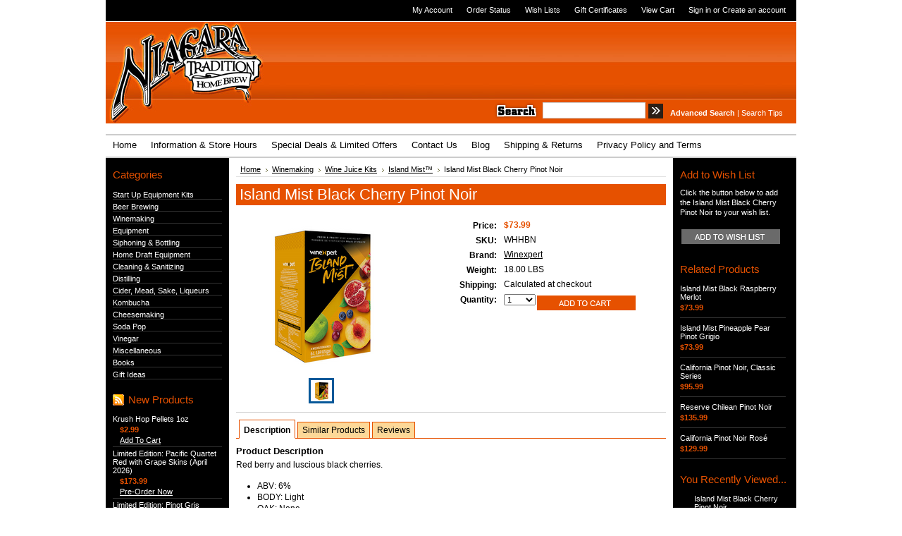

--- FILE ---
content_type: text/html; charset=UTF-8
request_url: https://nthomebrew.com/island-mist-black-cherry-pinot-noir/
body_size: 9620
content:
<!DOCTYPE html PUBLIC "-//W3C//DTD XHTML 1.0 Transitional//EN" "http://www.w3.org/TR/xhtml1/DTD/xhtml1-transitional.dtd">
<html xml:lang="en" lang="en" xmlns="http://www.w3.org/1999/xhtml" xmlns:og="http://opengraphprotocol.org/schema/">
<head>
    

    <title>Island Mist Black Cherry | Niagara Tradition</title>

    <meta http-equiv="Content-Type" content="text/html; charset=UTF-8" />
    <meta name="description" content="" />
    <meta name="keywords" content="" />
    <meta property="og:type" content="product" />
<meta property="og:title" content="Island Mist Black Cherry Pinot Noir" />
<meta property="og:description" content="Best selection of quality homebrew and wine supplies at great prices." />
<meta property="og:image" content="https://cdn2.bigcommerce.com/server200/y7wlx/products/3243/images/7718/Island_Mist__94535.1593035185.1280.1280__40824.1593809215.220.220.png?c=2" />
<meta property="og:site_name" content="Niagara Tradition Homebrew Supply" />
<meta property="og:url" content="https://nthomebrew.com/island-mist-black-cherry-pinot-noir/" />
<meta property="fb:admins" content="446189238732181" />
<meta property="pinterest:richpins" content="enabled" />
    <link rel='canonical' href='https://nthomebrew.com/island-mist-black-cherry-pinot-noir/' />
    
    <meta http-equiv="Content-Script-Type" content="text/javascript" />
    <meta http-equiv="Content-Style-Type" content="text/css" />
    
    <link rel="shortcut icon" href="https://cdn1.bigcommerce.com/server200/y7wlx/product_images/" />

    <!-- begin: js page tag -->
    <script language="javascript" type="text/javascript">//<![CDATA[
        (function(){
            // this happens before external dependencies (and dom ready) to reduce page flicker
            var node, i;
            for (i = window.document.childNodes.length; i--;) {
                node = window.document.childNodes[i];
                if (node.nodeName == 'HTML') {
                    node.className += ' javascript';
                }
            }
        })();
    //]]></script>
    <!-- end: js page tag -->

    <link href="https://cdn9.bigcommerce.com/r-50b4fa8997ce43839fb9457331bc39687cd8345a/themes/__master/Styles/styles.css" type="text/css" rel="stylesheet" /><link href="https://cdn1.bigcommerce.com/server200/y7wlx/templates/__custom/Styles/styles.css?t=1452794701" media="all" type="text/css" rel="stylesheet" />
<link href="https://cdn9.bigcommerce.com/r-1b9f3bacec3b268da01600ee0f848a85fc862884/themes/Bodybuilding/Styles/iselector.css" media="all" type="text/css" rel="stylesheet" />
<link href="https://cdn1.bigcommerce.com/server200/y7wlx/templates/__custom/Styles/orange.css?t=1452794701" media="all" type="text/css" rel="stylesheet" />
<!--[if IE]><link href="https://cdn9.bigcommerce.com/r-1b9f3bacec3b268da01600ee0f848a85fc862884/themes/Bodybuilding/Styles/ie.css" media="all" type="text/css" rel="stylesheet" /><![endif]-->
<link href="https://cdn9.bigcommerce.com/r-2b1545ffc32601453dd6cd68313ae0283e291b20/javascript/jquery/plugins/imodal/imodal.css" type="text/css" rel="stylesheet" /><link href="https://cdn9.bigcommerce.com/r-2b1545ffc32601453dd6cd68313ae0283e291b20/javascript/jquery/plugins/jqzoom/css/jquery.jqzoom.css" type="text/css" rel="stylesheet" /><link type="text/css" rel="stylesheet" href="https://cdn9.bigcommerce.com/r-2b1545ffc32601453dd6cd68313ae0283e291b20/javascript/jquery/plugins/imodal/imodal.css" />
<link type="text/css" rel="preload" as="style" href="https://cdn9.bigcommerce.com/r-50b4fa8997ce43839fb9457331bc39687cd8345a/themes/__master/Styles/braintree.css" onload="this.rel='stylesheet'" />

    <!-- Tell the browsers about our RSS feeds -->
    <link rel="alternate" type="application/rss+xml" title="Latest News (RSS 2.0)" href="https://nthomebrew.com/rss.php?action=newblogs&amp;type=rss" />
<link rel="alternate" type="application/atom+xml" title="Latest News (Atom 0.3)" href="https://nthomebrew.com/rss.php?action=newblogs&amp;type=atom" />
<link rel="alternate" type="application/rss+xml" title="New Products (RSS 2.0)" href="https://nthomebrew.com/rss.php?type=rss" />
<link rel="alternate" type="application/atom+xml" title="New Products (Atom 0.3)" href="https://nthomebrew.com/rss.php?type=atom" />
<link rel="alternate" type="application/rss+xml" title="Popular Products (RSS 2.0)" href="https://nthomebrew.com/rss.php?action=popularproducts&amp;type=rss" />
<link rel="alternate" type="application/atom+xml" title="Popular Products (Atom 0.3)" href="https://nthomebrew.com/rss.php?action=popularproducts&amp;type=atom" />


    <!-- Include visitor tracking code (if any) -->
    <!-- Start Tracking Code for analytics_googleanalytics -->

<script type="text/javascript">
var gaJsHost = (("https:" == document.location.protocol) ? "https://ssl." : "https://ssl.");
document.write(unescape("%3Cscript src='" + gaJsHost + "google-analytics.com/ga.js' type='text/javascript'%3E%3C/script%3E"));
</script>
<script type="text/javascript">
var pageTracker = _gat._getTracker("UA-4087096-1");
pageTracker._initData();
pageTracker._trackPageview();
</script>

<!-- End Tracking Code for analytics_googleanalytics -->



    

    <script type="text/javascript" src="https://cdn9.bigcommerce.com/r-2b1545ffc32601453dd6cd68313ae0283e291b20/javascript/jquery/1.7.2/jquery.min.js"></script>
    <script type="text/javascript" src="https://cdn10.bigcommerce.com/r-2b1545ffc32601453dd6cd68313ae0283e291b20/javascript/menudrop.js?"></script>
    <script type="text/javascript" src="https://cdn10.bigcommerce.com/r-2b1545ffc32601453dd6cd68313ae0283e291b20/javascript/common.js?"></script>
    <script type="text/javascript" src="https://cdn10.bigcommerce.com/r-2b1545ffc32601453dd6cd68313ae0283e291b20/javascript/iselector.js?"></script>

    <script type="text/javascript">
    //<![CDATA[
    config.ShopPath = 'https://nthomebrew.com';
    config.AppPath = '';
    config.FastCart = 1;
    var ThumbImageWidth = 120;
    var ThumbImageHeight = 120;
    //]]>
    </script>
    
<script type="text/javascript" src="https://cdn9.bigcommerce.com/r-2b1545ffc32601453dd6cd68313ae0283e291b20/javascript/jquery/plugins/imodal/imodal.js"></script><script type="text/javascript">
(function () {
    var xmlHttp = new XMLHttpRequest();

    xmlHttp.open('POST', 'https://bes.gcp.data.bigcommerce.com/nobot');
    xmlHttp.setRequestHeader('Content-Type', 'application/json');
    xmlHttp.send('{"store_id":"370285","timezone_offset":"-4","timestamp":"2026-01-15T15:53:38.85504300Z","visit_id":"09dd517a-ec11-4874-8695-d8aad42a760a","channel_id":1}');
})();
</script>
<script src="https://www.google.com/recaptcha/api.js" async defer></script>
<script type="text/javascript" src="https://cdn9.bigcommerce.com/r-2b1545ffc32601453dd6cd68313ae0283e291b20/javascript/jquery/plugins/jquery.form.js"></script>
<script type="text/javascript" src="https://cdn9.bigcommerce.com/r-2b1545ffc32601453dd6cd68313ae0283e291b20/javascript/jquery/plugins/imodal/imodal.js"></script>
<script type="text/javascript" src="https://checkout-sdk.bigcommerce.com/v1/loader.js" defer></script>
<script type="text/javascript">
var BCData = {};
</script>

    <script type="text/javascript" src="https://cdn9.bigcommerce.com/r-2b1545ffc32601453dd6cd68313ae0283e291b20/javascript/quicksearch.js"></script>
    
</head>
<script src="https://chimpstatic.com/mcjs-connected/js/users/d1d91470043030174e73eb80b/5b5cf3d9b62ed262cb625dfc2.js"></script>
<body>
	<script type="text/javascript" src="https://cdn10.bigcommerce.com/r-2b1545ffc32601453dd6cd68313ae0283e291b20/javascript/jquery/plugins/validate/jquery.validate.js?"></script>
	<script type="text/javascript" src="https://cdn10.bigcommerce.com/r-2b1545ffc32601453dd6cd68313ae0283e291b20/javascript/product.functions.js?"></script>
	<script type="text/javascript" src="https://cdn10.bigcommerce.com/r-2b1545ffc32601453dd6cd68313ae0283e291b20/javascript/product.js?"></script>
	<div id="Container">
			<div id="AjaxLoading"><img src="https://cdn2.bigcommerce.com/server200/y7wlx/templates/__custom/images/ajax-loader.gif?t=1452794701" alt="" />&nbsp; Loading... Please wait...</div>
		

				
		
		<div id="TopMenu">
			<ul style="display:">
				<li style="display:none" class="HeaderLiveChat">
					
				</li>
				<li style="display:" class="First"><a href="https://nthomebrew.com/account.php">My Account</a></li>
				<li style="display:"><a href="https://nthomebrew.com/orderstatus.php">Order Status</a></li>
				<li style="display:"><a href="https://nthomebrew.com/wishlist.php">Wish Lists</a></li>
				<li><a href="https://nthomebrew.com/giftcertificates.php">Gift Certificates</a></li>
				<li style="display:" class="CartLink"><a href="https://nthomebrew.com/cart.php">View Cart <span></span></a></li>
				<li style="display:">
					<div>
						<a href='https://nthomebrew.com/login.php' onclick=''>Sign in</a> or <a href='https://nthomebrew.com/login.php?action=create_account' onclick=''>Create an account</a>
					</div>
				</li>
			</ul>
			<br class="Clear" />
		</div>

		<div id="Outer">
			<div id="Header">
				<div id="Logo">
						<div id="LogoContainer">
		<h1><a href="https://nthomebrew.com/"><span class="Logo1stWord"></span></a></h1>
	</div>
				</div>
							<div id="SearchForm">
				<form action="https://nthomebrew.com/search.php" method="get" onsubmit="return check_small_search_form()">
					<label for="search_query">Search</label>
					<input type="text" name="search_query" id="search_query" class="Textbox" value="" />
					<input type="image" src="https://cdn2.bigcommerce.com/server200/y7wlx/templates/__custom/images/orange/Search.gif?t=1452794701" class="Button" />
				</form>
				<p>
					<a href="https://nthomebrew.com/search.php?mode=advanced"><strong>Advanced Search</strong></a> |
					<a href="https://nthomebrew.com/search.php?action=Tips">Search Tips</a>
				</p>
			</div>

			<script type="text/javascript">
				var QuickSearchAlignment = 'left';
				var QuickSearchWidth = '232px';
				lang.EmptySmallSearch = "You forgot to enter some search keywords.";
			</script>

				<br class="Clear" />
			</div>
			<div id="Menu">
		<ul>
			<li class="First "><a href="https://nthomebrew.com/"><span>Home</span></a></li>
				<li class="HasSubMenu ">
		<a href="https://nthomebrew.com/pages/Store-Hours.html"><span>Information &amp; Store Hours</span></a>
		<ul>
	
</ul>
	</li>	<li class=" ">
		<a href="https://nthomebrew.com/special-deals-limited-offers/"><span>Special Deals &amp; Limited Offers</span></a>
		
	</li>	<li class=" ">
		<a href="https://nthomebrew.com/contact-us/"><span>Contact Us</span></a>
		
	</li>	<li class=" ">
		<a href="https://nthomebrew.com/blog/"><span>Blog</span></a>
		
	</li>	<li class=" ">
		<a href="https://nthomebrew.com/shipping-returns/"><span>Shipping &amp; Returns</span></a>
		
	</li>	<li class=" ">
		<a href="https://nthomebrew.com/privacy-policy-and-terms/"><span>Privacy Policy and Terms</span></a>
		
	</li>
		</ul>
	</div>


	<div id="Wrapper">
		
		<div class="Left" id="LayoutColumn1">
							<div class="Block CategoryList Moveable Panel" id="SideCategoryList">
					<h2>Categories</h2>
					<div class="BlockContent">
						<div class="SideCategoryListClassic">
							<ul class="category-list">	<li class=""><a href="https://nthomebrew.com/start-up-equipment-kits/">Start Up Equipment Kits</a>
	
	</li>	<li class=""><a href="https://nthomebrew.com/beer-brewing/">Beer Brewing</a>
	
	</li>	<li class=""><a href="https://nthomebrew.com/winemaking/">Winemaking</a>
	
	</li>	<li class=""><a href="https://nthomebrew.com/equipment/">Equipment</a>
	
	</li>	<li class=""><a href="https://nthomebrew.com/categories/siphoning-bottling/">Siphoning &amp; Bottling</a>
	
	</li>	<li class=""><a href="https://nthomebrew.com/categories/home-draft-equipment-1/">Home Draft Equipment</a>
	
	</li>	<li class=""><a href="https://nthomebrew.com/cleaning-sanitizing/">Cleaning &amp; Sanitizing</a>
	
	</li>	<li class=""><a href="https://nthomebrew.com/distilling/">Distilling</a>
	
	</li>	<li class=""><a href="https://nthomebrew.com/cider-mead-sake-liqueurs/">Cider, Mead, Sake, Liqueurs</a>
	
	</li>	<li class=""><a href="https://nthomebrew.com/kombucha-1/">Kombucha</a>
	
	</li>	<li class=""><a href="https://nthomebrew.com/categories/Cheesemaking-Supplies/">Cheesemaking</a>
	
	</li>	<li class=""><a href="https://nthomebrew.com/soda-pop/">Soda Pop</a>
	
	</li>	<li class=""><a href="https://nthomebrew.com/categories/Vinegar-Supplies/">Vinegar</a>
	
	</li>	<li class=""><a href="https://nthomebrew.com/categories/Miscellaneous/">Miscellaneous</a>
	
	</li>	<li class=""><a href="https://nthomebrew.com/categories/Books/">Books</a>
	
	</li>	<li class=""><a href="https://nthomebrew.com/gift-ideas/">Gift Ideas</a>
	
	</li></ul>
							<div class="afterSideCategoryList"></div>
						</div>
					</div>
				</div>

							<div class="Block NewProducts Moveable Panel" id="SideNewProducts" style="display:">
					<h2><span class="FeedLink FloatRight">
	<a href="https://nthomebrew.com/rss.php?type=rss">
		<img src="https://cdn2.bigcommerce.com/server200/y7wlx/templates/__custom/images/RSS.gif?t=1452794701" title="New Products RSS Feed" alt="RSS" />
	</a>
</span> New Products</h2>
					<div class="BlockContent">
						<ul class="ProductList">
														<li class="Odd">
								<div class="ProductImage">
									<a href="https://nthomebrew.com/krush-hop-pellets-1oz/"><img src="https://cdn2.bigcommerce.com/server200/y7wlx/products/3599/images/8135/Bh1KR__38001.1761763512.120.120.png?c=2" alt="Krush Hop Pellets 1oz" /></a>
								</div>
								<div class="ProductDetails">
									<strong><a href="https://nthomebrew.com/krush-hop-pellets-1oz/">Krush Hop Pellets 1oz</a></strong>
								</div>
								<div class="ProductPriceRating">
									<em>$2.99</em>
									<span class="Rating Rating0"><img src="https://cdn2.bigcommerce.com/server200/y7wlx/templates/__custom/images/IcoRating0.gif?t=1452794701" alt="" style="display: none" /></span>
								</div>
								<div class="ProductActionAdd" style="display:;">
									<strong><a href="https://nthomebrew.com/cart.php?action=add&product_id=3599">Add To Cart</a></strong>
								</div>
							</li>							<li class="Even">
								<div class="ProductImage">
									<a href="https://nthomebrew.com/limited-edition-pacific-quartet-red-with-grape-skins-april-2026/"><img src="https://cdn2.bigcommerce.com/server200/y7wlx/products/3598/images/8129/wel5__55540.1756926738.120.120.png?c=2" alt="Limited Edition: Pacific Quartet Red with Grape Skins (April 2026)" /></a>
								</div>
								<div class="ProductDetails">
									<strong><a href="https://nthomebrew.com/limited-edition-pacific-quartet-red-with-grape-skins-april-2026/">Limited Edition: Pacific Quartet Red with Grape Skins (April 2026)</a></strong>
								</div>
								<div class="ProductPriceRating">
									<em>$173.99</em>
									<span class="Rating Rating0"><img src="https://cdn2.bigcommerce.com/server200/y7wlx/templates/__custom/images/IcoRating0.gif?t=1452794701" alt="" style="display: none" /></span>
								</div>
								<div class="ProductActionAdd" style="display:;">
									<strong><a href="https://nthomebrew.com/limited-edition-pacific-quartet-red-with-grape-skins-april-2026/">Pre-Order Now</a></strong>
								</div>
							</li>							<li class="Odd">
								<div class="ProductImage">
									<a href="https://nthomebrew.com/limited-edition-pinot-gris-verdelho-march-2026/"><img src="https://cdn2.bigcommerce.com/server200/y7wlx/products/3597/images/8128/wel4__95466.1756925567.120.120.png?c=2" alt="Limited Edition: Pinot Gris Verdelho (March 2026)" /></a>
								</div>
								<div class="ProductDetails">
									<strong><a href="https://nthomebrew.com/limited-edition-pinot-gris-verdelho-march-2026/">Limited Edition: Pinot Gris Verdelho (March 2026)</a></strong>
								</div>
								<div class="ProductPriceRating">
									<em>$155.99</em>
									<span class="Rating Rating0"><img src="https://cdn2.bigcommerce.com/server200/y7wlx/templates/__custom/images/IcoRating0.gif?t=1452794701" alt="" style="display: none" /></span>
								</div>
								<div class="ProductActionAdd" style="display:;">
									<strong><a href="https://nthomebrew.com/limited-edition-pinot-gris-verdelho-march-2026/">Pre-Order Now</a></strong>
								</div>
							</li>							<li class="Even">
								<div class="ProductImage">
									<a href="https://nthomebrew.com/limited-edition-malbec-cabernet-february-2026/"><img src="https://cdn2.bigcommerce.com/server200/y7wlx/products/3596/images/8127/wel3a__30412.1756926735.120.120.png?c=2" alt="Limited Edition:  Malbec Cabernet (February 2026)" /></a>
								</div>
								<div class="ProductDetails">
									<strong><a href="https://nthomebrew.com/limited-edition-malbec-cabernet-february-2026/">Limited Edition:  Malbec Cabernet (February 2026)</a></strong>
								</div>
								<div class="ProductPriceRating">
									<em>$161.99</em>
									<span class="Rating Rating0"><img src="https://cdn2.bigcommerce.com/server200/y7wlx/templates/__custom/images/IcoRating0.gif?t=1452794701" alt="" style="display: none" /></span>
								</div>
								<div class="ProductActionAdd" style="display:;">
									<strong><a href="https://nthomebrew.com/limited-edition-malbec-cabernet-february-2026/">Pre-Order Now</a></strong>
								</div>
							</li>							<li class="Odd">
								<div class="ProductImage">
									<a href="https://nthomebrew.com/stand-for-manual-crusher/"><img src="https://cdn1.bigcommerce.com/server200/y7wlx/products/3595/images/8124/QCDSS__38352.1755717736.120.120.jpg?c=2" alt="Stand for Manual Crusher" /></a>
								</div>
								<div class="ProductDetails">
									<strong><a href="https://nthomebrew.com/stand-for-manual-crusher/">Stand for Manual Crusher</a></strong>
								</div>
								<div class="ProductPriceRating">
									<em>$309.99</em>
									<span class="Rating Rating0"><img src="https://cdn2.bigcommerce.com/server200/y7wlx/templates/__custom/images/IcoRating0.gif?t=1452794701" alt="" style="display: none" /></span>
								</div>
								<div class="ProductActionAdd" style="display:none;">
									<strong><a href="https://nthomebrew.com/stand-for-manual-crusher/">Pre-Order Now</a></strong>
								</div>
							</li>
						</ul>
					</div>
				</div>
								

				<div class="Block NewsletterSubscription Moveable Panel" id="SideNewsletterBox">

					<h2>
						Our Newsletter
					</h2>
					

					<div class="BlockContent">
						<form action="https://nthomebrew.com/subscribe.php" method="post" id="subscribe_form" name="subscribe_form">
							<input type="hidden" name="action" value="subscribe" />
							<label for="nl_first_name">Your First Name:</label>
							<input type="text" class="Textbox" id="nl_first_name" name="nl_first_name" />
							<label for="nl_email">Your Email Address:</label>
							<input type="text" class="Textbox" id="nl_email" name="nl_email" /><br />

								<input type="image" src="https://cdn2.bigcommerce.com/server200/y7wlx/templates/__custom/images/orange/NewsletterSubscribe.gif?t=1452794701" value="Subscribe" class="Button" />

						</form>
					</div>
				</div>
				<script type="text/javascript">
// <!--
	$('#subscribe_form').submit(function() {
		if($('#nl_first_name').val() == '') {
			alert('You forgot to type in your first name.');
			$('#nl_first_name').focus();
			return false;
		}

		if($('#nl_email').val() == '') {
			alert('You forgot to type in your email address.');
			$('#nl_email').focus();
			return false;
		}

		if($('#nl_email').val().indexOf('@') == -1 || $('#nl_email').val().indexOf('.') == -1) {
			alert('Please enter a valid email address, such as john@example.com.');
			$('#nl_email').focus();
			$('#nl_email').select();
			return false;
		}

		// Set the action of the form to stop spammers
		$('#subscribe_form').append("<input type=\"hidden\" name=\"check\" value=\"1\" \/>");
		return true;

	});
// -->
</script>


			<div class="Block Moveable Panel" id="SideLiveChatServices" style="display:none;"></div>
		</div>
		<div class="Content" id="LayoutColumn2">
			<div class="Block Moveable Panel Breadcrumb" id="ProductBreadcrumb" >
	<ul>
	<li><a href="https://nthomebrew.com">Home</a></li><li><a href="https://nthomebrew.com/winemaking/">Winemaking</a></li><li><a href="https://nthomebrew.com/categories/Wine-Supplies/Wine-Kits/">Wine Juice Kits</a></li><li><a href="https://nthomebrew.com/categories/Wine-Supplies/Wine-Kits/Island-Mist/">Island Mist™</a></li><li>Island Mist Black Cherry Pinot Noir</li>
</ul>

</div>

			<link rel="stylesheet" type="text/css" href="https://cdn10.bigcommerce.com/r-2b1545ffc32601453dd6cd68313ae0283e291b20/javascript/jquery/themes/cupertino/ui.all.css?" />
<link rel="stylesheet" type="text/css" media="screen" href="https://cdn9.bigcommerce.com/r-50b4fa8997ce43839fb9457331bc39687cd8345a/themes/__master/Styles/product.attributes.css?" />
<script type="text/javascript" src="https://cdn9.bigcommerce.com/r-2b1545ffc32601453dd6cd68313ae0283e291b20/javascript/jquery/plugins/jqueryui/1.8.18/jquery-ui.min.js"></script>
<script type="text/javascript" src="https://cdn10.bigcommerce.com/r-2b1545ffc32601453dd6cd68313ae0283e291b20/javascript/jquery/plugins/jquery.form.js?"></script>
<script type="text/javascript" src="https://cdn10.bigcommerce.com/r-2b1545ffc32601453dd6cd68313ae0283e291b20/javascript/product.attributes.js?"></script>
<script type="text/javascript" src="https://cdn10.bigcommerce.com/r-2b1545ffc32601453dd6cd68313ae0283e291b20/javascript/jquery/plugins/jCarousel/jCarousel.js?"></script>
<script type="text/javascript" src="https://cdn10.bigcommerce.com/r-2b1545ffc32601453dd6cd68313ae0283e291b20/javascript/jquery/plugins/jqzoom/jquery.jqzoom-core.js?"></script>
<script type="text/javascript">//<![CDATA[
	var ZoomImageURLs = new Array();
	
                        ZoomImageURLs[0] = "https:\/\/cdn2.bigcommerce.com\/server200\/y7wlx\/products\/3243\/images\/7718\/Island_Mist__94535.1593035185.1280.1280__40824.1593809215.1280.1280.png?c=2";
                    
//]]></script>


<script type="text/javascript">//<![CDATA[
var ThumbURLs = new Array();
var ProductImageDescriptions = new Array();
var CurrentProdThumbImage = 0;
var ShowVariationThumb =false;
var ProductThumbWidth = 220;
var ProductThumbHeight =  220;
var ProductMaxZoomWidth = 1280;
var ProductMaxZoomHeight =  1280;
var ProductTinyWidth = 30;
var ProductTinyHeight =  30;



                        ThumbURLs[0] = "https:\/\/cdn2.bigcommerce.com\/server200\/y7wlx\/products\/3243\/images\/7718\/Island_Mist__94535.1593035185.1280.1280__40824.1593809215.220.220.png?c=2";
                        ProductImageDescriptions[0] = "Image 1";
                    

var ShowImageZoomer = 1;
//]]></script>

<div class="Block Moveable Panel PrimaryProductDetails" id="ProductDetails" itemscope itemtype="http://schema.org/Product">
	<div class="BlockContent">
		

        <h2 itemprop="name">Island Mist Black Cherry Pinot Noir</h2>

		<div class="Clear AddThisButtonBox">
	<!-- AddThis Button BEGIN -->
	<div class="addthis_toolbox addthis_default_style " >
		<a class="addthis_button_facebook"></a><a class="addthis_button_email"></a><a class="addthis_button_print"></a>
	</div>
	<script type="text/javascript" async="async" src="//s7.addthis.com/js/300/addthis_widget.js#pubid=ra-4e94ed470ee51e32"></script>
	<!-- AddThis Button END -->
</div>


		<div class="ProductThumb" style="">
			
			<div class="ProductThumbImage" style="width:220px; height:220px;">
	<a rel="prodImage" style="margin:auto;" href="https://cdn2.bigcommerce.com/server200/y7wlx/products/3243/images/7718/Island_Mist__94535.1593035185.1280.1280__40824.1593809215.1280.1280.png?c=2" onclick="showProductImage('https://nthomebrew.com/productimage.php', 3243); return false;">
		<img itemprop="image" src="https://cdn2.bigcommerce.com/server200/y7wlx/products/3243/images/7718/Island_Mist__94535.1593035185.1280.1280__40824.1593809215.220.220.png?c=2" alt="Image 1" title="Image 1" />
	</a>
</div>


			<div class="ImageCarouselBox" style="margin:0 auto; ">
				<a id="ImageScrollPrev" class="prev" href="#"><img src="https://cdn2.bigcommerce.com/server200/y7wlx/templates/__custom/images/LeftArrow.png?t=1452794701" alt="" width="20" height="20" /></a>

				<div class="ProductTinyImageList">
					<ul>
						<li style = "height:34px; width:34px;"  onmouseover="showProductThumbImage(0, this)" onclick="showProductImage('https://nthomebrew.com/productimage.php', 3243, 0); return false;" id="TinyImageBox_0">
	<div class="TinyOuterDiv" style = "height:30px; width:30px;">
		<div style = "height:30px; width:30px;">
			<a href="javascript:void(0);" rel='{"gallery": "prodImage", "smallimage": "https://cdn2.bigcommerce.com/server200/y7wlx/products/3243/images/7718/Island_Mist__94535.1593035185.1280.1280__40824.1593809215.220.220.png?c=2", "largeimage": "https://cdn2.bigcommerce.com/server200/y7wlx/products/3243/images/7718/Island_Mist__94535.1593035185.1280.1280__40824.1593809215.1280.1280.png?c=2"}'><img id="TinyImage_0" style="padding-top:0px;" width="30" height="30" src="https://cdn2.bigcommerce.com/server200/y7wlx/products/3243/images/7718/Island_Mist__94535.1593035185.1280.1280__40824.1593809215.30.30.png?c=2" alt="Image 1" title="Image 1" /></a>
		</div>
	</div>
</li>

					</ul>
				</div>

				<a id="ImageScrollNext" class="next" href="#"><img src="https://cdn2.bigcommerce.com/server200/y7wlx/templates/__custom/images/RightArrow.png?t=1452794701" alt="" width="20" height="20" /></a>
			</div>
			<div style="display:none;" class="SeeMorePicturesLink">
				<a href="#" onclick="showProductImage('https://nthomebrew.com/productimage.php', 3243); return false;" class="ViewLarger">Click to enlarge</a>
			</div>
			
		</div>
		<div class="ProductMain">
			
			<div class="ProductDetailsGrid">
				<div class="DetailRow RetailPrice" style="display: none">
					<div class="Label">RRP:</div>
					<div class="Value">
						
					</div>
				</div>

				<div class="DetailRow PriceRow" itemprop="offers" itemscope itemtype="http://schema.org/Offer" style="">
					<div class="Label">Price:</div>
					<div class="Value">
                        <meta itemprop="priceCurrency" content="USD">
						<em class="ProductPrice VariationProductPrice" itemprop="price">$73.99</em>
						 
					</div>
				</div>

				<div class="DetailRow ProductSKU" style="display: ">
					<div class="Label">SKU:</div>
					<div class="Value">
						<span class="VariationProductSKU" itemprop="sku">
							WHHBN
						</span>
					</div>
				</div>

                <div class="DetailRow" itemprop="brand" itemscope itemtype="http://schema.org/Brand" style="display: ">
                    <div class="Label">Brand:</div>
                    <div class="Value">
                        <a itemprop="url" href="https://nthomebrew.com/brands/Winexpert.html"><span itemprop="name">Winexpert</span></a>
                    </div>
                </div>

				<div class="DetailRow" style="display: none">
					<div class="Label">Condition:</div>
					<div class="Value" itemprop="itemCondition">
						
					</div>
				</div>

				<div class="DetailRow" style="display: ">
					<div class="Label">Weight:</div>
					<div class="Value">
						<span class="VariationProductWeight" itemprop="weight">
							18.00 LBS
						</span>
					</div>
				</div>

				<div class="DetailRow" style="display: none" >
					<div class="Label">Rating:</div>
					<div class="Value">
                        
						<img width="64" height="12" src="https://cdn2.bigcommerce.com/server200/y7wlx/templates/__custom/images/IcoRating0.gif?t=1452794701" alt="0 Stars" />
						<span style="display:none">(
							<a href="#reviews" onclick="">
								
							</a>
						)</span>
					</div>
				</div>

				<div class="DetailRow" style="display: none">
					<div class="Label">Availability:</div>
					<div class="Value">
						
					</div>
				</div>

				<div class="DetailRow" style="display: ">
					<div class="Label">Shipping:</div>
					<div class="Value">
						Calculated at checkout
					</div>
				</div>

				<div class="DetailRow" style="display:none;">
					<div class="Label">Minimum Purchase:</div>
					<div class="Value">
						 unit(s)
					</div>
				</div>

				<div class="DetailRow" style="display:none;">
					<div class="Label">Maximum Purchase:</div>
					<div class="Value">
						 unit(s)
					</div>
				</div>

				<div class="DetailRow InventoryLevel" style="display: none;">
					<div class="Label">:</div>
					<div class="Value">
						<span class="VariationProductInventory">
							
						</span>
					</div>
				</div>

				<div class="DetailRow" style="display: none">
					<div class="Label">Gift Wrapping:</div>
					<div class="Value">
						
					</div>
				</div>
			</div>
			<div class="productAddToCartRight">
<form method="post" action="https://nthomebrew.com/cart.php" onsubmit="return check_add_to_cart(this, false) "  enctype="multipart/form-data" id="productDetailsAddToCartForm">
	<input type="hidden" name="action" value="add" />
	<input type="hidden" name="product_id" value="3243" />
	<input type="hidden" name="variation_id" class="CartVariationId" value="" />
	<input type="hidden" name="currency_id" value="" />
	<div class="ProductDetailsGrid ProductAddToCart">
		
		<div class="ProductOptionList">
			
		</div>
		<div class="productAttributeList" style="display:none;"></div>
		
		<div class="DetailRow" style="display: ">
			<div class="Label QuantityInput" style="display: ">Quantity:</div>
			<div class="Value AddCartButton">
				<span class="FloatLeft" style="display: ;">
					<select id="qty_" name="qty[]" class="Field45 quantityInput" style="">
    
	<option selected="selected" value="1">1</option>
	<option  value="2">2</option>
	<option  value="3">3</option>
	<option  value="4">4</option>
	<option  value="5">5</option>
	<option  value="6">6</option>
	<option  value="7">7</option>
	<option  value="8">8</option>
	<option  value="9">9</option>
	<option  value="10">10</option>
	<option  value="11">11</option>
	<option  value="12">12</option>
	<option  value="13">13</option>
	<option  value="14">14</option>
	<option  value="15">15</option>
	<option  value="16">16</option>
	<option  value="17">17</option>
	<option  value="18">18</option>
	<option  value="19">19</option>
	<option  value="20">20</option>
	<option  value="21">21</option>
	<option  value="22">22</option>
	<option  value="23">23</option>
	<option  value="24">24</option>
	<option  value="25">25</option>
	<option  value="26">26</option>
	<option  value="27">27</option>
	<option  value="28">28</option>
	<option  value="29">29</option>
	<option  value="30">30</option>
	
</select>
				</span>
				<div class="BulkDiscount">
					
						<input type="image" src="https://cdn2.bigcommerce.com/server200/y7wlx/templates/__custom/images/orange/AddCartButton.gif?t=1452794701" alt="" />
					
					<div class="BulkDiscountLink" style="display: none;">
						<a href="#" onclick="$.iModal({data: $('#ProductDetailsBulkDiscountThickBox').html(), width: 600}); return false;">
							Buy in bulk and save
						</a>
					</div>
				</div>
			</div>
		</div>
	</div>
</form>

<div class="OutOfStockMessage">
	
</div>



<script language="javascript" type="text/javascript">//<![CDATA[
lang.OptionMessage = "";
lang.VariationSoldOutMessage = "The selected product combination is currently unavailable.";
lang.InvalidQuantity = "Please enter a valid product quantity.";
lang.EnterRequiredField = "Please enter the required field(s).";
lang.InvalidFileTypeJS = "The file type of the file you are trying to upload is not allowed for this field.";
var ShowAddToCartQtyBox = "1";
productMinQty=0;productMaxQty=Number.POSITIVE_INFINITY;
//]]></script>

</div>

			
			<div class="FacebookLikeButtonContainer">
	<iframe  src="http://www.facebook.com/plugins/like.php?href=https%3A%2F%2Fnthomebrew.com%2Fisland-mist-black-cherry-pinot-noir%2F&action=recommend&amp;colorscheme=light&amp;height=65" scrolling="no" frameborder="0" allowTransparency="true"></iframe>
</div>
		</div>

		

		<br class="Clear" />
		<hr />
	</div>
</div>

			
<div class="Panel" id="ProductTabs">
	<script type="text/javascript">
		lang.Description = 'Description';
		lang.Warranty = 'Warranty';
		lang.OtherDetails = 'Other Details';
		lang.ProductTags = 'Tags';
		lang.SimilarProducts = 'Similar Products';
		lang.Reviews = 'Reviews';
		lang.OtherProducts = 'Other Products';
		lang.ProductVideos = 'Product Videos';
		lang.SimilarProductsByCustomerViews = 'Also Viewed';
	</script>
	
	<!-- Remove the code from here to create the no product tabs version of the product page -->
		<ul class="TabNav" id="ProductTabsList">
		</ul>
		<script language="javascript" type="text/javascript">//<![CDATA[
			var HideProductTabs = 0;
		//]]></script>
	
</div>

			<div class="Block Moveable Panel ProductDescription" id="ProductDescription">
	<h3>Product Description</h3>
    <div class="ProductDescriptionContainer" itemprop="description">
        <p><span>Red berry and luscious black cherries.</span></p>
<ul>
<li><span> ABV: 6%</span></li>
<li><span>BODY: Light</span></li>
<li><span>OAK: None</span></li>
<li><span>SWEETNESS: Sweet</span></li>
</ul>
	</div>
	<hr style="display:none;" class="ProductSectionSeparator" />
</div>

			<div class="Block Moveable Panel" id="ProductVideos" style="display:none;"></div>
			<div class="Block Moveable Panel" id="ProductWarranty" style="display:none;"></div>
			<div class="Block Moveable Panel" id="ProductOtherDetails" style="display:none;"></div>
			<div class="Block Moveable Panel" id="SimilarProductsByTag" style="display:none;"></div>
			<div class="Block Moveable Panel" id="ProductByCategory">
	<h3>Find Similar Products by Category</h3>
	<div class="FindByCategory">
		<ul>
	<li><a href="https://nthomebrew.com/winemaking/">Winemaking</a></li><li><a href="https://nthomebrew.com/categories/Wine-Supplies/Wine-Kits/">Wine Juice Kits</a></li><li><a href="https://nthomebrew.com/categories/Wine-Supplies/Wine-Kits/Island-Mist/">Island Mist™</a></li>
</ul>

	</div>
	<hr  style="display:none;" class="Clear ProductSectionSeparator" />
</div>
			<div class="Block Moveable Panel" id="ProductReviews">
	<a href="#" onclick="show_product_review_form(); return false;" class="FloatRight">
	<img src="https://cdn2.bigcommerce.com/server200/y7wlx/templates/__custom/images/orange/WriteReviewButton.gif?t=1452794701" alt="Write your own product review"/></a>
<h3 id="reviews">Product Reviews</h3>
<div class="BlockContent">
	
	<a id="write_review"></a>
	<script type="text/javascript">
		lang.ReviewNoRating = "Please select a rating.";
		lang.ReviewNoTitle = "Please enter a title for your review.";
		lang.ReviewNoText = "Please enter some text for your review.";
        lang.ReviewNoCaptcha = "Please enter the code shown.";
        lang.ReviewNoEmail = "Please enter your email address.";
	</script>
	<form action="https://nthomebrew.com/postreview.php" style="display: none;" method="post" class="ProductReviewForm"
		  id="rating_box" onsubmit="return check_product_review_form();">
		<input type="hidden" name="action" value="post_review"/>
		<input type="hidden" name="product_id" value="3243"/>
		<input type="hidden" name="throttleToken" value=""/>
		<h4>Write Your Own Review</h4>

		<div class="FormContainer VerticalFormContainer">
			<dl class="ProductReviewFormContainer">
				<dt>How do you rate this product?</dt>
				<dd>
					<select name="revrating" class="Field400" id="revrating">
						<option value="">&nbsp;</option>
						<option value="5"
						>5 stars (best)</option>
						<option value="4"
						>4 stars</option>
						<option value="3"
						>3 stars (average)</option>
						<option value="2"
						>2 stars</option>
						<option value="1"
						>1 star (worst)</option>
					</select>
				</dd>

				<dt>Write a headline for your review here:</dt>
				<dd><input name="revtitle" id="revtitle" type="text" class="Textbox Field400"
						   value=""/></dd>

				<dt>Write your review here:</dt>
				<dd><textarea name="revtext" id="revtext" class="Field400" rows="8"
							  cols="50"></textarea></dd>

                <dt style="display: ">Your email:</dt>
                <dd style="display: "><input type="text" name="email" id="email" class="Textbox Field400" value=""></input><p class="ReviewEmailHint">We promise to never spam you, and just use your email address to identify you as a valid customer.</p></dd>

				<dt>Enter your name: (optional)</dt>
				<dd><input name="revfromname" id="revfromname" type="text" class="Textbox Field400"
						   value=""/></dd>

				<dd style="display: ">
					<div class="g-recaptcha" data-sitekey="6LcjX0sbAAAAACp92-MNpx66FT4pbIWh-FTDmkkz"></div><br/>
				</dd>
			</dl>
			<p class="Submit">
				<input type="submit" value="Save My Review"/>
			</p>
		</div>
	</form>

	<p style="display: ">
		This product hasn't received any reviews yet. Be the first to review this product!
	</p>

	

	

	

	<script type="text/javascript">
		//<![CDATA[
		var HideReviewCaptcha = "";

		// Should we automatically open the review form?
		if ("" == "1") {
			show_product_review_form();
		}

		if ("" == "1") {
			jump_to_product_reviews();
		}
		//]]>
	</script>
	<hr style="display:none;" class="Clear ProductSectionSeparator"/>
</div>

</div>

			<div class="Block Moveable Panel" id="SimilarProductsByCustomerViews" style="display:none;"></div>
		</div>
		<div class="Right" id="LayoutColumn3">
			<div class="Block Moveable Panel" id="SideCurrencySelector" style="display:none;"></div>
			<div class="Block Moveable Panel AddToWishlist" id="SideProductAddToWishList" style="display:">
	<h2>Add to Wish List</h2>
	<div class="BlockContent">
		<form name="frmWishList" id="frmWishList" action="https://nthomebrew.com/wishlist.php" method="get">
			<input type="hidden" name="action" value="add" />
			<input type="hidden" name="product_id" value="3243" />
			<input type="hidden" name="variation_id" value="" class="WishListVariationId"/>
			<p>Click the button below to add the Island Mist Black Cherry Pinot Noir to your wish list.</p>
			<p></p>
			<p><input type="image" src="https://cdn2.bigcommerce.com/server200/y7wlx/templates/__custom/images/orange/WishlistButton.gif?t=1452794701" alt="Add to Wish List" /></p>
		</form>
	</div>
</div>

			<div class="Block SideRelatedProducts Moveable Panel" style="display:" id="SideProductRelated">
	<h2>Related Products</h2>
	<div class="BlockContent">
		<ul class="ProductList">
			<li>
	<div class="ProductImage">
		<a href="https://nthomebrew.com/products/Island-Mist-Black-Raspberry-Merlot.html"><img src="https://cdn2.bigcommerce.com/server200/y7wlx/products/1078/images/7719/Island_Mist__94535.1593035185.1280.1280__04332.1593809215.120.120.png?c=2" alt="Island Mist Black Raspberry Merlot" /></a>
	</div>
	<div class="ProductDetails">
		<input type="hidden" name="ProductDetailsID" class="ProductDetailsID" value="1078" />
		<strong><a href="https://nthomebrew.com/products/Island-Mist-Black-Raspberry-Merlot.html">Island Mist Black Raspberry Merlot</a></strong>
		<em>$73.99</em>
		<span class="Rating Rating0"><img src="https://cdn2.bigcommerce.com/server200/y7wlx/templates/__custom/images/IcoRating0.gif?t=1452794701" alt="" style="display: none" /></span>
	</div>
</li><li>
	<div class="ProductImage">
		<a href="https://nthomebrew.com/products/Island-Mist-Kiwi-Pear-Sauvignon-Blanc.html"><img src="https://cdn2.bigcommerce.com/server200/y7wlx/products/1350/images/7724/Island_Mist__94535.1593035185.1280.1280__60388.1594069800.120.120.png?c=2" alt="Island Mist Pineapple Pear Pinot Grigio" /></a>
	</div>
	<div class="ProductDetails">
		<input type="hidden" name="ProductDetailsID" class="ProductDetailsID" value="1350" />
		<strong><a href="https://nthomebrew.com/products/Island-Mist-Kiwi-Pear-Sauvignon-Blanc.html">Island Mist Pineapple Pear Pinot Grigio</a></strong>
		<em>$73.99</em>
		<span class="Rating Rating0"><img src="https://cdn2.bigcommerce.com/server200/y7wlx/templates/__custom/images/IcoRating0.gif?t=1452794701" alt="" style="display: none" /></span>
	</div>
</li><li>
	<div class="ProductImage">
		<a href="https://nthomebrew.com/california-pinot-noir-classic-series/"><img src="https://cdn2.bigcommerce.com/server200/y7wlx/products/1788/images/7640/Classic__04410.1588030505.1280.1280__46826.1591904731.120.120.png?c=2" alt="California Pinot Noir, Classic Series" /></a>
	</div>
	<div class="ProductDetails">
		<input type="hidden" name="ProductDetailsID" class="ProductDetailsID" value="1788" />
		<strong><a href="https://nthomebrew.com/california-pinot-noir-classic-series/">California Pinot Noir, Classic Series</a></strong>
		<em>$95.99</em>
		<span class="Rating Rating0"><img src="https://cdn2.bigcommerce.com/server200/y7wlx/templates/__custom/images/IcoRating0.gif?t=1452794701" alt="" style="display: none" /></span>
	</div>
</li><li>
	<div class="ProductImage">
		<a href="https://nthomebrew.com/reserve-chilean-pinot-noir/"><img src="https://cdn2.bigcommerce.com/server200/y7wlx/products/3328/images/7680/reserve__43510.1590605900.1280.1280__32750.1595697519.120.120.png?c=2" alt="Reserve Chilean Pinot Noir" /></a>
	</div>
	<div class="ProductDetails">
		<input type="hidden" name="ProductDetailsID" class="ProductDetailsID" value="3328" />
		<strong><a href="https://nthomebrew.com/reserve-chilean-pinot-noir/">Reserve Chilean Pinot Noir</a></strong>
		<em>$135.99</em>
		<span class="Rating Rating0"><img src="https://cdn2.bigcommerce.com/server200/y7wlx/templates/__custom/images/IcoRating0.gif?t=1452794701" alt="" style="display: none" /></span>
	</div>
</li><li>
	<div class="ProductImage">
		<a href="https://nthomebrew.com/california-pinot-noir-rose/"><img src="https://cdn1.bigcommerce.com/server200/y7wlx/products/3493/images/8099/ROSE__04993.1752683664.120.120.jpg?c=2" alt="California Pinot Noir Rosé" /></a>
	</div>
	<div class="ProductDetails">
		<input type="hidden" name="ProductDetailsID" class="ProductDetailsID" value="3493" />
		<strong><a href="https://nthomebrew.com/california-pinot-noir-rose/">California Pinot Noir Rosé</a></strong>
		<em>$129.99</em>
		<span class="Rating Rating0"><img src="https://cdn2.bigcommerce.com/server200/y7wlx/templates/__custom/images/IcoRating0.gif?t=1452794701" alt="" style="display: none" /></span>
	</div>
</li>
		</ul>
	</div>
</div>
			<div class="Block Moveable Panel SideRecentlyViewed" style="display: " id="SideProductRecentlyViewed">
	<h2>You Recently Viewed...</h2>
	<div class="BlockContent">
		<script type="text/javascript">
		lang.CompareSelectMessage = 'Please choose at least 2 products to compare.';
		</script>
		<form name="frmCompare" id="frmCompare" action="https://nthomebrew.com/compare/" method="get" onsubmit="return compareProducts('https://nthomebrew.com/compare/')">
			<ul class="ProductList">
				<li>
	<div class="ComparisonCheckbox">
		<input style="display:none" type="checkbox" class="CheckBox" name="compare_product_ids" value="3243" onclick="product_comparison_box_changed(this.checked)" />
	</div>
	<div class="ProductImage">
		<a href="https://nthomebrew.com/island-mist-black-cherry-pinot-noir/"><img src="https://cdn2.bigcommerce.com/server200/y7wlx/products/3243/images/7718/Island_Mist__94535.1593035185.1280.1280__40824.1593809215.120.120.png?c=2" alt="Island Mist Black Cherry Pinot Noir" /></a>
	</div>
	<div class="ProductDetails">
		<input type="hidden" name="ProductDetailsID" class="ProductDetailsID" value="3243" />
		<strong><a href="https://nthomebrew.com/island-mist-black-cherry-pinot-noir/">Island Mist Black Cherry Pinot Noir</a></strong>
	</div>
	<div class="ProductPriceRating">
		<em>$73.99</em>
		<span class="Rating Rating0"><img src="https://cdn2.bigcommerce.com/server200/y7wlx/templates/__custom/images/IcoRating0.gif?t=1452794701" alt="" style="display: none" /></span>
	</div>
	<div class="ProductActionAdd" style="display:;">
		<strong><a href="https://nthomebrew.com/cart.php?action=add&product_id=3243">Add To Cart</a></strong>
	</div>
</li>
			</ul>

			<div class="CompareButton" style="display:none">
				<input type="image" value="Compare Selected" src="https://cdn2.bigcommerce.com/server200/y7wlx/templates/__custom/images/orange/CompareButton.gif?t=1452794701" />
			</div>
		</form>
	</div>
</div>

		</div>
		<br class="Clear" />
	</div>
	        <br class="Clear" />
        <div id="Footer">
            <p>
                All prices are in <span title='Default Currency'>USD</span>
                Copyright 2026 Niagara Tradition Homebrew Supply - (716) 877-8767.
1296 Sheridan Drive<br />
Tonawanda, NY 14217<br />
(716) 877-8767                
<a href="https://nthomebrew.com/sitemap/"><span>Sitemap</span></a> |
                
                <a rel="nofollow" href="http://www.bigcommerce.com/ecommerce-solution-features.php">Ecommerce Solution</a> by BigCommerce
            </p>
            
        </div>
        <br class="Clear" />
        </div>

        
        
        
        

        
        
        

        <script type="text/javascript" src="https://cdn9.bigcommerce.com/r-2b1545ffc32601453dd6cd68313ae0283e291b20/javascript/visitor.js"></script>

        <script type="text/javascript">
$(document).ready(function() {
	// attach fast cart event to all 'add to cart' link
	$(".ProductActionAdd a[href*='cart.php?action=add']").click(function(event) {
		fastCartAction($(this).attr('href'));
		return false;
	});
});
</script>

<script src="https://conduit.mailchimpapp.com/js/stores/store_kuo93o9k4w75fi3m7cna/conduit.js"></script>
</div>
<script type="text/javascript">

$(document).ready(function() {
  		 var hash = window.location.hash;

  if (hash == '#reviews') {
	 
	ActiveProductTab('ProductReviews_Tab');
	
  }

});
</script>
<script type="text/javascript" src="https://cdn9.bigcommerce.com/shared/js/csrf-protection-header-5eeddd5de78d98d146ef4fd71b2aedce4161903e.js"></script></body>
</html>

--- FILE ---
content_type: text/html; charset=utf-8
request_url: https://www.google.com/recaptcha/api2/anchor?ar=1&k=6LcjX0sbAAAAACp92-MNpx66FT4pbIWh-FTDmkkz&co=aHR0cHM6Ly9udGhvbWVicmV3LmNvbTo0NDM.&hl=en&v=PoyoqOPhxBO7pBk68S4YbpHZ&size=normal&anchor-ms=20000&execute-ms=30000&cb=jxycw6smf33y
body_size: 49567
content:
<!DOCTYPE HTML><html dir="ltr" lang="en"><head><meta http-equiv="Content-Type" content="text/html; charset=UTF-8">
<meta http-equiv="X-UA-Compatible" content="IE=edge">
<title>reCAPTCHA</title>
<style type="text/css">
/* cyrillic-ext */
@font-face {
  font-family: 'Roboto';
  font-style: normal;
  font-weight: 400;
  font-stretch: 100%;
  src: url(//fonts.gstatic.com/s/roboto/v48/KFO7CnqEu92Fr1ME7kSn66aGLdTylUAMa3GUBHMdazTgWw.woff2) format('woff2');
  unicode-range: U+0460-052F, U+1C80-1C8A, U+20B4, U+2DE0-2DFF, U+A640-A69F, U+FE2E-FE2F;
}
/* cyrillic */
@font-face {
  font-family: 'Roboto';
  font-style: normal;
  font-weight: 400;
  font-stretch: 100%;
  src: url(//fonts.gstatic.com/s/roboto/v48/KFO7CnqEu92Fr1ME7kSn66aGLdTylUAMa3iUBHMdazTgWw.woff2) format('woff2');
  unicode-range: U+0301, U+0400-045F, U+0490-0491, U+04B0-04B1, U+2116;
}
/* greek-ext */
@font-face {
  font-family: 'Roboto';
  font-style: normal;
  font-weight: 400;
  font-stretch: 100%;
  src: url(//fonts.gstatic.com/s/roboto/v48/KFO7CnqEu92Fr1ME7kSn66aGLdTylUAMa3CUBHMdazTgWw.woff2) format('woff2');
  unicode-range: U+1F00-1FFF;
}
/* greek */
@font-face {
  font-family: 'Roboto';
  font-style: normal;
  font-weight: 400;
  font-stretch: 100%;
  src: url(//fonts.gstatic.com/s/roboto/v48/KFO7CnqEu92Fr1ME7kSn66aGLdTylUAMa3-UBHMdazTgWw.woff2) format('woff2');
  unicode-range: U+0370-0377, U+037A-037F, U+0384-038A, U+038C, U+038E-03A1, U+03A3-03FF;
}
/* math */
@font-face {
  font-family: 'Roboto';
  font-style: normal;
  font-weight: 400;
  font-stretch: 100%;
  src: url(//fonts.gstatic.com/s/roboto/v48/KFO7CnqEu92Fr1ME7kSn66aGLdTylUAMawCUBHMdazTgWw.woff2) format('woff2');
  unicode-range: U+0302-0303, U+0305, U+0307-0308, U+0310, U+0312, U+0315, U+031A, U+0326-0327, U+032C, U+032F-0330, U+0332-0333, U+0338, U+033A, U+0346, U+034D, U+0391-03A1, U+03A3-03A9, U+03B1-03C9, U+03D1, U+03D5-03D6, U+03F0-03F1, U+03F4-03F5, U+2016-2017, U+2034-2038, U+203C, U+2040, U+2043, U+2047, U+2050, U+2057, U+205F, U+2070-2071, U+2074-208E, U+2090-209C, U+20D0-20DC, U+20E1, U+20E5-20EF, U+2100-2112, U+2114-2115, U+2117-2121, U+2123-214F, U+2190, U+2192, U+2194-21AE, U+21B0-21E5, U+21F1-21F2, U+21F4-2211, U+2213-2214, U+2216-22FF, U+2308-230B, U+2310, U+2319, U+231C-2321, U+2336-237A, U+237C, U+2395, U+239B-23B7, U+23D0, U+23DC-23E1, U+2474-2475, U+25AF, U+25B3, U+25B7, U+25BD, U+25C1, U+25CA, U+25CC, U+25FB, U+266D-266F, U+27C0-27FF, U+2900-2AFF, U+2B0E-2B11, U+2B30-2B4C, U+2BFE, U+3030, U+FF5B, U+FF5D, U+1D400-1D7FF, U+1EE00-1EEFF;
}
/* symbols */
@font-face {
  font-family: 'Roboto';
  font-style: normal;
  font-weight: 400;
  font-stretch: 100%;
  src: url(//fonts.gstatic.com/s/roboto/v48/KFO7CnqEu92Fr1ME7kSn66aGLdTylUAMaxKUBHMdazTgWw.woff2) format('woff2');
  unicode-range: U+0001-000C, U+000E-001F, U+007F-009F, U+20DD-20E0, U+20E2-20E4, U+2150-218F, U+2190, U+2192, U+2194-2199, U+21AF, U+21E6-21F0, U+21F3, U+2218-2219, U+2299, U+22C4-22C6, U+2300-243F, U+2440-244A, U+2460-24FF, U+25A0-27BF, U+2800-28FF, U+2921-2922, U+2981, U+29BF, U+29EB, U+2B00-2BFF, U+4DC0-4DFF, U+FFF9-FFFB, U+10140-1018E, U+10190-1019C, U+101A0, U+101D0-101FD, U+102E0-102FB, U+10E60-10E7E, U+1D2C0-1D2D3, U+1D2E0-1D37F, U+1F000-1F0FF, U+1F100-1F1AD, U+1F1E6-1F1FF, U+1F30D-1F30F, U+1F315, U+1F31C, U+1F31E, U+1F320-1F32C, U+1F336, U+1F378, U+1F37D, U+1F382, U+1F393-1F39F, U+1F3A7-1F3A8, U+1F3AC-1F3AF, U+1F3C2, U+1F3C4-1F3C6, U+1F3CA-1F3CE, U+1F3D4-1F3E0, U+1F3ED, U+1F3F1-1F3F3, U+1F3F5-1F3F7, U+1F408, U+1F415, U+1F41F, U+1F426, U+1F43F, U+1F441-1F442, U+1F444, U+1F446-1F449, U+1F44C-1F44E, U+1F453, U+1F46A, U+1F47D, U+1F4A3, U+1F4B0, U+1F4B3, U+1F4B9, U+1F4BB, U+1F4BF, U+1F4C8-1F4CB, U+1F4D6, U+1F4DA, U+1F4DF, U+1F4E3-1F4E6, U+1F4EA-1F4ED, U+1F4F7, U+1F4F9-1F4FB, U+1F4FD-1F4FE, U+1F503, U+1F507-1F50B, U+1F50D, U+1F512-1F513, U+1F53E-1F54A, U+1F54F-1F5FA, U+1F610, U+1F650-1F67F, U+1F687, U+1F68D, U+1F691, U+1F694, U+1F698, U+1F6AD, U+1F6B2, U+1F6B9-1F6BA, U+1F6BC, U+1F6C6-1F6CF, U+1F6D3-1F6D7, U+1F6E0-1F6EA, U+1F6F0-1F6F3, U+1F6F7-1F6FC, U+1F700-1F7FF, U+1F800-1F80B, U+1F810-1F847, U+1F850-1F859, U+1F860-1F887, U+1F890-1F8AD, U+1F8B0-1F8BB, U+1F8C0-1F8C1, U+1F900-1F90B, U+1F93B, U+1F946, U+1F984, U+1F996, U+1F9E9, U+1FA00-1FA6F, U+1FA70-1FA7C, U+1FA80-1FA89, U+1FA8F-1FAC6, U+1FACE-1FADC, U+1FADF-1FAE9, U+1FAF0-1FAF8, U+1FB00-1FBFF;
}
/* vietnamese */
@font-face {
  font-family: 'Roboto';
  font-style: normal;
  font-weight: 400;
  font-stretch: 100%;
  src: url(//fonts.gstatic.com/s/roboto/v48/KFO7CnqEu92Fr1ME7kSn66aGLdTylUAMa3OUBHMdazTgWw.woff2) format('woff2');
  unicode-range: U+0102-0103, U+0110-0111, U+0128-0129, U+0168-0169, U+01A0-01A1, U+01AF-01B0, U+0300-0301, U+0303-0304, U+0308-0309, U+0323, U+0329, U+1EA0-1EF9, U+20AB;
}
/* latin-ext */
@font-face {
  font-family: 'Roboto';
  font-style: normal;
  font-weight: 400;
  font-stretch: 100%;
  src: url(//fonts.gstatic.com/s/roboto/v48/KFO7CnqEu92Fr1ME7kSn66aGLdTylUAMa3KUBHMdazTgWw.woff2) format('woff2');
  unicode-range: U+0100-02BA, U+02BD-02C5, U+02C7-02CC, U+02CE-02D7, U+02DD-02FF, U+0304, U+0308, U+0329, U+1D00-1DBF, U+1E00-1E9F, U+1EF2-1EFF, U+2020, U+20A0-20AB, U+20AD-20C0, U+2113, U+2C60-2C7F, U+A720-A7FF;
}
/* latin */
@font-face {
  font-family: 'Roboto';
  font-style: normal;
  font-weight: 400;
  font-stretch: 100%;
  src: url(//fonts.gstatic.com/s/roboto/v48/KFO7CnqEu92Fr1ME7kSn66aGLdTylUAMa3yUBHMdazQ.woff2) format('woff2');
  unicode-range: U+0000-00FF, U+0131, U+0152-0153, U+02BB-02BC, U+02C6, U+02DA, U+02DC, U+0304, U+0308, U+0329, U+2000-206F, U+20AC, U+2122, U+2191, U+2193, U+2212, U+2215, U+FEFF, U+FFFD;
}
/* cyrillic-ext */
@font-face {
  font-family: 'Roboto';
  font-style: normal;
  font-weight: 500;
  font-stretch: 100%;
  src: url(//fonts.gstatic.com/s/roboto/v48/KFO7CnqEu92Fr1ME7kSn66aGLdTylUAMa3GUBHMdazTgWw.woff2) format('woff2');
  unicode-range: U+0460-052F, U+1C80-1C8A, U+20B4, U+2DE0-2DFF, U+A640-A69F, U+FE2E-FE2F;
}
/* cyrillic */
@font-face {
  font-family: 'Roboto';
  font-style: normal;
  font-weight: 500;
  font-stretch: 100%;
  src: url(//fonts.gstatic.com/s/roboto/v48/KFO7CnqEu92Fr1ME7kSn66aGLdTylUAMa3iUBHMdazTgWw.woff2) format('woff2');
  unicode-range: U+0301, U+0400-045F, U+0490-0491, U+04B0-04B1, U+2116;
}
/* greek-ext */
@font-face {
  font-family: 'Roboto';
  font-style: normal;
  font-weight: 500;
  font-stretch: 100%;
  src: url(//fonts.gstatic.com/s/roboto/v48/KFO7CnqEu92Fr1ME7kSn66aGLdTylUAMa3CUBHMdazTgWw.woff2) format('woff2');
  unicode-range: U+1F00-1FFF;
}
/* greek */
@font-face {
  font-family: 'Roboto';
  font-style: normal;
  font-weight: 500;
  font-stretch: 100%;
  src: url(//fonts.gstatic.com/s/roboto/v48/KFO7CnqEu92Fr1ME7kSn66aGLdTylUAMa3-UBHMdazTgWw.woff2) format('woff2');
  unicode-range: U+0370-0377, U+037A-037F, U+0384-038A, U+038C, U+038E-03A1, U+03A3-03FF;
}
/* math */
@font-face {
  font-family: 'Roboto';
  font-style: normal;
  font-weight: 500;
  font-stretch: 100%;
  src: url(//fonts.gstatic.com/s/roboto/v48/KFO7CnqEu92Fr1ME7kSn66aGLdTylUAMawCUBHMdazTgWw.woff2) format('woff2');
  unicode-range: U+0302-0303, U+0305, U+0307-0308, U+0310, U+0312, U+0315, U+031A, U+0326-0327, U+032C, U+032F-0330, U+0332-0333, U+0338, U+033A, U+0346, U+034D, U+0391-03A1, U+03A3-03A9, U+03B1-03C9, U+03D1, U+03D5-03D6, U+03F0-03F1, U+03F4-03F5, U+2016-2017, U+2034-2038, U+203C, U+2040, U+2043, U+2047, U+2050, U+2057, U+205F, U+2070-2071, U+2074-208E, U+2090-209C, U+20D0-20DC, U+20E1, U+20E5-20EF, U+2100-2112, U+2114-2115, U+2117-2121, U+2123-214F, U+2190, U+2192, U+2194-21AE, U+21B0-21E5, U+21F1-21F2, U+21F4-2211, U+2213-2214, U+2216-22FF, U+2308-230B, U+2310, U+2319, U+231C-2321, U+2336-237A, U+237C, U+2395, U+239B-23B7, U+23D0, U+23DC-23E1, U+2474-2475, U+25AF, U+25B3, U+25B7, U+25BD, U+25C1, U+25CA, U+25CC, U+25FB, U+266D-266F, U+27C0-27FF, U+2900-2AFF, U+2B0E-2B11, U+2B30-2B4C, U+2BFE, U+3030, U+FF5B, U+FF5D, U+1D400-1D7FF, U+1EE00-1EEFF;
}
/* symbols */
@font-face {
  font-family: 'Roboto';
  font-style: normal;
  font-weight: 500;
  font-stretch: 100%;
  src: url(//fonts.gstatic.com/s/roboto/v48/KFO7CnqEu92Fr1ME7kSn66aGLdTylUAMaxKUBHMdazTgWw.woff2) format('woff2');
  unicode-range: U+0001-000C, U+000E-001F, U+007F-009F, U+20DD-20E0, U+20E2-20E4, U+2150-218F, U+2190, U+2192, U+2194-2199, U+21AF, U+21E6-21F0, U+21F3, U+2218-2219, U+2299, U+22C4-22C6, U+2300-243F, U+2440-244A, U+2460-24FF, U+25A0-27BF, U+2800-28FF, U+2921-2922, U+2981, U+29BF, U+29EB, U+2B00-2BFF, U+4DC0-4DFF, U+FFF9-FFFB, U+10140-1018E, U+10190-1019C, U+101A0, U+101D0-101FD, U+102E0-102FB, U+10E60-10E7E, U+1D2C0-1D2D3, U+1D2E0-1D37F, U+1F000-1F0FF, U+1F100-1F1AD, U+1F1E6-1F1FF, U+1F30D-1F30F, U+1F315, U+1F31C, U+1F31E, U+1F320-1F32C, U+1F336, U+1F378, U+1F37D, U+1F382, U+1F393-1F39F, U+1F3A7-1F3A8, U+1F3AC-1F3AF, U+1F3C2, U+1F3C4-1F3C6, U+1F3CA-1F3CE, U+1F3D4-1F3E0, U+1F3ED, U+1F3F1-1F3F3, U+1F3F5-1F3F7, U+1F408, U+1F415, U+1F41F, U+1F426, U+1F43F, U+1F441-1F442, U+1F444, U+1F446-1F449, U+1F44C-1F44E, U+1F453, U+1F46A, U+1F47D, U+1F4A3, U+1F4B0, U+1F4B3, U+1F4B9, U+1F4BB, U+1F4BF, U+1F4C8-1F4CB, U+1F4D6, U+1F4DA, U+1F4DF, U+1F4E3-1F4E6, U+1F4EA-1F4ED, U+1F4F7, U+1F4F9-1F4FB, U+1F4FD-1F4FE, U+1F503, U+1F507-1F50B, U+1F50D, U+1F512-1F513, U+1F53E-1F54A, U+1F54F-1F5FA, U+1F610, U+1F650-1F67F, U+1F687, U+1F68D, U+1F691, U+1F694, U+1F698, U+1F6AD, U+1F6B2, U+1F6B9-1F6BA, U+1F6BC, U+1F6C6-1F6CF, U+1F6D3-1F6D7, U+1F6E0-1F6EA, U+1F6F0-1F6F3, U+1F6F7-1F6FC, U+1F700-1F7FF, U+1F800-1F80B, U+1F810-1F847, U+1F850-1F859, U+1F860-1F887, U+1F890-1F8AD, U+1F8B0-1F8BB, U+1F8C0-1F8C1, U+1F900-1F90B, U+1F93B, U+1F946, U+1F984, U+1F996, U+1F9E9, U+1FA00-1FA6F, U+1FA70-1FA7C, U+1FA80-1FA89, U+1FA8F-1FAC6, U+1FACE-1FADC, U+1FADF-1FAE9, U+1FAF0-1FAF8, U+1FB00-1FBFF;
}
/* vietnamese */
@font-face {
  font-family: 'Roboto';
  font-style: normal;
  font-weight: 500;
  font-stretch: 100%;
  src: url(//fonts.gstatic.com/s/roboto/v48/KFO7CnqEu92Fr1ME7kSn66aGLdTylUAMa3OUBHMdazTgWw.woff2) format('woff2');
  unicode-range: U+0102-0103, U+0110-0111, U+0128-0129, U+0168-0169, U+01A0-01A1, U+01AF-01B0, U+0300-0301, U+0303-0304, U+0308-0309, U+0323, U+0329, U+1EA0-1EF9, U+20AB;
}
/* latin-ext */
@font-face {
  font-family: 'Roboto';
  font-style: normal;
  font-weight: 500;
  font-stretch: 100%;
  src: url(//fonts.gstatic.com/s/roboto/v48/KFO7CnqEu92Fr1ME7kSn66aGLdTylUAMa3KUBHMdazTgWw.woff2) format('woff2');
  unicode-range: U+0100-02BA, U+02BD-02C5, U+02C7-02CC, U+02CE-02D7, U+02DD-02FF, U+0304, U+0308, U+0329, U+1D00-1DBF, U+1E00-1E9F, U+1EF2-1EFF, U+2020, U+20A0-20AB, U+20AD-20C0, U+2113, U+2C60-2C7F, U+A720-A7FF;
}
/* latin */
@font-face {
  font-family: 'Roboto';
  font-style: normal;
  font-weight: 500;
  font-stretch: 100%;
  src: url(//fonts.gstatic.com/s/roboto/v48/KFO7CnqEu92Fr1ME7kSn66aGLdTylUAMa3yUBHMdazQ.woff2) format('woff2');
  unicode-range: U+0000-00FF, U+0131, U+0152-0153, U+02BB-02BC, U+02C6, U+02DA, U+02DC, U+0304, U+0308, U+0329, U+2000-206F, U+20AC, U+2122, U+2191, U+2193, U+2212, U+2215, U+FEFF, U+FFFD;
}
/* cyrillic-ext */
@font-face {
  font-family: 'Roboto';
  font-style: normal;
  font-weight: 900;
  font-stretch: 100%;
  src: url(//fonts.gstatic.com/s/roboto/v48/KFO7CnqEu92Fr1ME7kSn66aGLdTylUAMa3GUBHMdazTgWw.woff2) format('woff2');
  unicode-range: U+0460-052F, U+1C80-1C8A, U+20B4, U+2DE0-2DFF, U+A640-A69F, U+FE2E-FE2F;
}
/* cyrillic */
@font-face {
  font-family: 'Roboto';
  font-style: normal;
  font-weight: 900;
  font-stretch: 100%;
  src: url(//fonts.gstatic.com/s/roboto/v48/KFO7CnqEu92Fr1ME7kSn66aGLdTylUAMa3iUBHMdazTgWw.woff2) format('woff2');
  unicode-range: U+0301, U+0400-045F, U+0490-0491, U+04B0-04B1, U+2116;
}
/* greek-ext */
@font-face {
  font-family: 'Roboto';
  font-style: normal;
  font-weight: 900;
  font-stretch: 100%;
  src: url(//fonts.gstatic.com/s/roboto/v48/KFO7CnqEu92Fr1ME7kSn66aGLdTylUAMa3CUBHMdazTgWw.woff2) format('woff2');
  unicode-range: U+1F00-1FFF;
}
/* greek */
@font-face {
  font-family: 'Roboto';
  font-style: normal;
  font-weight: 900;
  font-stretch: 100%;
  src: url(//fonts.gstatic.com/s/roboto/v48/KFO7CnqEu92Fr1ME7kSn66aGLdTylUAMa3-UBHMdazTgWw.woff2) format('woff2');
  unicode-range: U+0370-0377, U+037A-037F, U+0384-038A, U+038C, U+038E-03A1, U+03A3-03FF;
}
/* math */
@font-face {
  font-family: 'Roboto';
  font-style: normal;
  font-weight: 900;
  font-stretch: 100%;
  src: url(//fonts.gstatic.com/s/roboto/v48/KFO7CnqEu92Fr1ME7kSn66aGLdTylUAMawCUBHMdazTgWw.woff2) format('woff2');
  unicode-range: U+0302-0303, U+0305, U+0307-0308, U+0310, U+0312, U+0315, U+031A, U+0326-0327, U+032C, U+032F-0330, U+0332-0333, U+0338, U+033A, U+0346, U+034D, U+0391-03A1, U+03A3-03A9, U+03B1-03C9, U+03D1, U+03D5-03D6, U+03F0-03F1, U+03F4-03F5, U+2016-2017, U+2034-2038, U+203C, U+2040, U+2043, U+2047, U+2050, U+2057, U+205F, U+2070-2071, U+2074-208E, U+2090-209C, U+20D0-20DC, U+20E1, U+20E5-20EF, U+2100-2112, U+2114-2115, U+2117-2121, U+2123-214F, U+2190, U+2192, U+2194-21AE, U+21B0-21E5, U+21F1-21F2, U+21F4-2211, U+2213-2214, U+2216-22FF, U+2308-230B, U+2310, U+2319, U+231C-2321, U+2336-237A, U+237C, U+2395, U+239B-23B7, U+23D0, U+23DC-23E1, U+2474-2475, U+25AF, U+25B3, U+25B7, U+25BD, U+25C1, U+25CA, U+25CC, U+25FB, U+266D-266F, U+27C0-27FF, U+2900-2AFF, U+2B0E-2B11, U+2B30-2B4C, U+2BFE, U+3030, U+FF5B, U+FF5D, U+1D400-1D7FF, U+1EE00-1EEFF;
}
/* symbols */
@font-face {
  font-family: 'Roboto';
  font-style: normal;
  font-weight: 900;
  font-stretch: 100%;
  src: url(//fonts.gstatic.com/s/roboto/v48/KFO7CnqEu92Fr1ME7kSn66aGLdTylUAMaxKUBHMdazTgWw.woff2) format('woff2');
  unicode-range: U+0001-000C, U+000E-001F, U+007F-009F, U+20DD-20E0, U+20E2-20E4, U+2150-218F, U+2190, U+2192, U+2194-2199, U+21AF, U+21E6-21F0, U+21F3, U+2218-2219, U+2299, U+22C4-22C6, U+2300-243F, U+2440-244A, U+2460-24FF, U+25A0-27BF, U+2800-28FF, U+2921-2922, U+2981, U+29BF, U+29EB, U+2B00-2BFF, U+4DC0-4DFF, U+FFF9-FFFB, U+10140-1018E, U+10190-1019C, U+101A0, U+101D0-101FD, U+102E0-102FB, U+10E60-10E7E, U+1D2C0-1D2D3, U+1D2E0-1D37F, U+1F000-1F0FF, U+1F100-1F1AD, U+1F1E6-1F1FF, U+1F30D-1F30F, U+1F315, U+1F31C, U+1F31E, U+1F320-1F32C, U+1F336, U+1F378, U+1F37D, U+1F382, U+1F393-1F39F, U+1F3A7-1F3A8, U+1F3AC-1F3AF, U+1F3C2, U+1F3C4-1F3C6, U+1F3CA-1F3CE, U+1F3D4-1F3E0, U+1F3ED, U+1F3F1-1F3F3, U+1F3F5-1F3F7, U+1F408, U+1F415, U+1F41F, U+1F426, U+1F43F, U+1F441-1F442, U+1F444, U+1F446-1F449, U+1F44C-1F44E, U+1F453, U+1F46A, U+1F47D, U+1F4A3, U+1F4B0, U+1F4B3, U+1F4B9, U+1F4BB, U+1F4BF, U+1F4C8-1F4CB, U+1F4D6, U+1F4DA, U+1F4DF, U+1F4E3-1F4E6, U+1F4EA-1F4ED, U+1F4F7, U+1F4F9-1F4FB, U+1F4FD-1F4FE, U+1F503, U+1F507-1F50B, U+1F50D, U+1F512-1F513, U+1F53E-1F54A, U+1F54F-1F5FA, U+1F610, U+1F650-1F67F, U+1F687, U+1F68D, U+1F691, U+1F694, U+1F698, U+1F6AD, U+1F6B2, U+1F6B9-1F6BA, U+1F6BC, U+1F6C6-1F6CF, U+1F6D3-1F6D7, U+1F6E0-1F6EA, U+1F6F0-1F6F3, U+1F6F7-1F6FC, U+1F700-1F7FF, U+1F800-1F80B, U+1F810-1F847, U+1F850-1F859, U+1F860-1F887, U+1F890-1F8AD, U+1F8B0-1F8BB, U+1F8C0-1F8C1, U+1F900-1F90B, U+1F93B, U+1F946, U+1F984, U+1F996, U+1F9E9, U+1FA00-1FA6F, U+1FA70-1FA7C, U+1FA80-1FA89, U+1FA8F-1FAC6, U+1FACE-1FADC, U+1FADF-1FAE9, U+1FAF0-1FAF8, U+1FB00-1FBFF;
}
/* vietnamese */
@font-face {
  font-family: 'Roboto';
  font-style: normal;
  font-weight: 900;
  font-stretch: 100%;
  src: url(//fonts.gstatic.com/s/roboto/v48/KFO7CnqEu92Fr1ME7kSn66aGLdTylUAMa3OUBHMdazTgWw.woff2) format('woff2');
  unicode-range: U+0102-0103, U+0110-0111, U+0128-0129, U+0168-0169, U+01A0-01A1, U+01AF-01B0, U+0300-0301, U+0303-0304, U+0308-0309, U+0323, U+0329, U+1EA0-1EF9, U+20AB;
}
/* latin-ext */
@font-face {
  font-family: 'Roboto';
  font-style: normal;
  font-weight: 900;
  font-stretch: 100%;
  src: url(//fonts.gstatic.com/s/roboto/v48/KFO7CnqEu92Fr1ME7kSn66aGLdTylUAMa3KUBHMdazTgWw.woff2) format('woff2');
  unicode-range: U+0100-02BA, U+02BD-02C5, U+02C7-02CC, U+02CE-02D7, U+02DD-02FF, U+0304, U+0308, U+0329, U+1D00-1DBF, U+1E00-1E9F, U+1EF2-1EFF, U+2020, U+20A0-20AB, U+20AD-20C0, U+2113, U+2C60-2C7F, U+A720-A7FF;
}
/* latin */
@font-face {
  font-family: 'Roboto';
  font-style: normal;
  font-weight: 900;
  font-stretch: 100%;
  src: url(//fonts.gstatic.com/s/roboto/v48/KFO7CnqEu92Fr1ME7kSn66aGLdTylUAMa3yUBHMdazQ.woff2) format('woff2');
  unicode-range: U+0000-00FF, U+0131, U+0152-0153, U+02BB-02BC, U+02C6, U+02DA, U+02DC, U+0304, U+0308, U+0329, U+2000-206F, U+20AC, U+2122, U+2191, U+2193, U+2212, U+2215, U+FEFF, U+FFFD;
}

</style>
<link rel="stylesheet" type="text/css" href="https://www.gstatic.com/recaptcha/releases/PoyoqOPhxBO7pBk68S4YbpHZ/styles__ltr.css">
<script nonce="NLLZ5wxZLhGnItucHszGyA" type="text/javascript">window['__recaptcha_api'] = 'https://www.google.com/recaptcha/api2/';</script>
<script type="text/javascript" src="https://www.gstatic.com/recaptcha/releases/PoyoqOPhxBO7pBk68S4YbpHZ/recaptcha__en.js" nonce="NLLZ5wxZLhGnItucHszGyA">
      
    </script></head>
<body><div id="rc-anchor-alert" class="rc-anchor-alert"></div>
<input type="hidden" id="recaptcha-token" value="[base64]">
<script type="text/javascript" nonce="NLLZ5wxZLhGnItucHszGyA">
      recaptcha.anchor.Main.init("[\x22ainput\x22,[\x22bgdata\x22,\x22\x22,\[base64]/[base64]/[base64]/KE4oMTI0LHYsdi5HKSxMWihsLHYpKTpOKDEyNCx2LGwpLFYpLHYpLFQpKSxGKDE3MSx2KX0scjc9ZnVuY3Rpb24obCl7cmV0dXJuIGx9LEM9ZnVuY3Rpb24obCxWLHYpe04odixsLFYpLFZbYWtdPTI3OTZ9LG49ZnVuY3Rpb24obCxWKXtWLlg9KChWLlg/[base64]/[base64]/[base64]/[base64]/[base64]/[base64]/[base64]/[base64]/[base64]/[base64]/[base64]\\u003d\x22,\[base64]\\u003d\\u003d\x22,\x22w4zDr1PDm0LDo10fwoNFwrgEw7BdwoHCrz/[base64]/DlMOgw4IOwpLChl5hwp5uD8OwwrTDk8KVAgzDpcOgwrRmW8O/SMOXwofDi2bDlDg+wrbDqmZ0w795C8KIwpkgC8K+TMOFHUdIw5R2R8O8UsK3O8KtbcKHdsKBThNDwrJ2woTCjcOLwqvCncOMI8O+UcKsdsKIwqXDiTsYDcOlHMKSC8Kmwq8Yw6jDpUfClTNSwr1YcX/DuXJOVHbCl8Kaw7QPwqYUAsOAQcK3w4PCkcKDNk7CksOJasO/UwMEBMOGQzxyEcOMw7YBw6PDvgrDlz3DlR9jO08QZcK+wpDDs8K0WWfDpMKiGsOzCcOxwpjDswgnTz5Awp/DvsOfwpFMw5TDqlDCvTXDvkESwp3CpX/DlyXCv1kKw4QuO3lUwr7DmjvChMO9w4LCthbDosOUAMOdNsKkw4MIRX8Pw51VwqoydSjDpHnCtWvDjj/[base64]/CpnjDkzcswr7DhiHCox8ScnBzfnoFwo1secOAwqF5w6lDwoDDoS3DuW9EJyl+w5/[base64]/CosK0IsO6WcK8cXzDqsOPbsOCwqPCghrClh4dwpfCmMKpw6jCpEXDhgHDssOwOcK4MGR9HcOKw6PDjsKYwrYZw6PCuMOQUMO9w75WwpIWSSnDoMKqw5YaUw99wp93KTTCngzChlrCvzlaw4YjZsK1w7zDsjFwwo1BG1vDnwLCt8KvIX9/wq8vFMKEwo0YccKzw6tLOn3CsW7DkkBDwovDncKOw5IIw6VeEgPDl8Ozw7rDozFmwq/Cm3DDqcOYFk9qw4NZB8Omw5RZFMOneMKtfcKPwpTCtcKqwq8qD8OQw4MTPy3CozwhEV3DhCpISMKqGMOJFg05w61YwoPDi8KAc8OBw6TDpcO8RsODWsOaY8KWwqTDvX/DpDYtYgImwpXClcKvBcKJw6rCqcKRJF5CQ3daOcO6HFDDnMO/[base64]/Cqzk4QsODXcK7w70pIEsNOMK3wo3CkRhvQMK/[base64]/c1Uob2RYOw3Dn3wBwph6w6fDjHlFccKhw7HDncOSX8KUw7hQCWVXNsOtwrPCsgnCvh7CkcOsQWtiwrg0wqZCKsK5Ug/[base64]/DuB1wWnV/HsKuw6xuw6VUwoYUw7LDlS7CgyDCosKswo3DnT4FbsKqwr/DnzMjRMOYw6zDhcK/w47DhkDCkExce8OFBcKFKsKjw6HDvcK6LRZwwpfCrMOvVHcFD8KzHijCrXwAwqxMf3pMTsODQ2/DtG/CqMOGBsO/XyDCt3AFQcKJVsKzw7nCi15GX8OCwrDCusKMw4HDvAMBw6JCOcO+w4A5K0PDhT94NVVfw6EiwoQ/[base64]/L8K4w67CkXw7woo0wrfCsmTDv19wCMOzw7AiwpkRAULDocO6e2zDgVBuTMKoFEfDhHLDr3rDgC5TAsKfNMKBwqnDosKww4PDsMOzTcKZw5PCunvDvV/DjANlwrRBw6RDw48rAcK0w6XCjcOWO8Otw7jCpgDClcO1a8OVw4zDv8Orw7DChsOHw6IPw453w4dxYXPDg1bDmmgpQsKIUcKefsKgw6bDgiljw7NfRRfCijksw4kHCBvDh8KCw5/DisKdwpPDuCxDw6TCucOMN8OUwoF4w4sZD8KRw65eO8Kvwo7Dh1vCgMKUw4rCuQQ6I8OOwqdPOGvDs8KZCWTDosOgB0dfICbDl3nDrElMw5QmcMOWd8OwwqTCp8KGG2PDgsOrwrXDp8KXw59Lw59VWsKbwo3CgsKew4fDh0LDp8KCPl1EQWjCgcOVwrwjAQI9wo/DgW97bMKFw6tOYMKpRUnCsSjChmbDmG8zCD7Dp8O7wr5MDcOFEizCksKjE2lLwo/DtsKcwp/DhWDDi1RZw4EybsKiOsONEGMRwoTCjTLDh8OBClTDqGNFwpLDv8Kgw5MTJ8OscV/ClsKwG1/CsWtiYMOhOcOAwovDmMKcaMKGG8OjNlJ5wpLClMK0wp3Dl8KmBwrDpsK8w7BTO8Kzw5bCuMKuw5BaKVbChMKcDlMaEyDCgcOZw7rDmMOvRkgdK8OpC8OPw4AHw5w/I3nDk8OnwpMwwrzCrWDDum3Du8K0dsKTTEAPLsOZwqVnwpDDvjXCkcONQsOHQwvDlcO/I8Kqwox7RSgiURhgWcKQdGzCisOYbcOsw6DDrcOzEMOaw7hUwrHCgcKdwpYfw5UoJsO6KzFbwrFDTMOhw6dDwp4xwovDgcKMw4jClQ3Cm8KHasKZNCt8dkx1Q8ODWMOFw7J9w5PDrcKqwp3CuMKUw7rCsFl0DTkSGXpGQA9Nw7zCkMKhJcOZTCLCn0LDicO/wp/CoQXCucKfwqRzSjnCmAgrwqUHOsOkw4scwrB7EWzDscOHLsKuwr8JSTUcw4TCisOlGErCusOYw7HDj3TCvMK5C1kKw6gWw6YcdMO5woFbREfCtRh6w5ckS8OmJHvCvCfDtQfCpHB/KMKwHcKmd8OmBMObdMOfw5QtAnRpZRnCpMO3fg3Dv8KFw7nDpRPCjcO9w6ZwWBjDjW/Cvw1PwoE/csK8QsOpw6NIemQkZsOOwpJVJMK/VRzCmybDuEQQDik2ScK5wqJ2QMKzwrpRw69rw6HCs0x5wptJXgHCksO0aMObJBzDlQtSGmbDrGrCiMOOesO7GwQCb3XDm8O7w5DDig/Ck2Vsw6DCp3zClMKtw6LCqMKFPMO+wpvDs8K8elEWGcKewoHCpGkjwqjDkWHDt8OiMQXCsA5oR1drw7XCuXrDk8Kbw4XCiT0swqUcwoh8wrk/L0rDkhbCnMKawprDiMKHeMKIekRNZg3DpMKdKRfDp10owovCsUNhw5YuAGdmRDBNwrDCosKMLyAOwqzCpmVpw7sHwqXCrsOTTS3DjsKDw4fCjGzDsABaw4/DjcKGC8KZw4nCnMOUw5V+wrR7AcO8IcKbFsOgwpzChcKNw7vDnEjCqwPDtcO7SMKxw7vCpsKDS8K4wqw9Hg3CmA3DpGRXwq3DpEt8wojDiMOSKcOWJMOsNibCkDDCk8OhNMO0wo9zwojCrsKUwpDDsig1GcOVP1zCmW/Cnl/ChWLDv3A7w7UgG8KrwozDhMKywqNoS0fCoA1ZNUXClsOjc8KAcypLw48Gf8OjcsOBwrrCkcO2Li/DiMKmwoTDiws8w6LCrcKZT8OEfsOOQyXCusKvMMOuWwJewrkIwqXDiMOLM8OfZcObwr/CkHjCtVkKwqXDhRjDn345w4vDvCY2w5RsRVslw7Asw6V3JBzChhvDocO+w7XClCHDqcO5JcKzXVRzT8KjB8OywoDDsUTCm8OaFcKoExjDgMOnwovDksOqPBfCjcK5S8K1woMfwpjDs8OpwrPCmcOqdBDCk1/[base64]/Dg17DvWzCgzQ2w4fDv093QzsTZ8KxaCZCexjCi8ORclYLGsOYCcOkwr8hw69MUsOYRXA2worCqMKsNhbDicK/B8KLw4RlwpMyQiN5w4zCminDuxdIw5Baw7QXeMOzwr9kRzHCgsK7JkkUw77DvcKLw5/DpMK3wrLDqHfDthPDrlnDhzfDlcKsZjPCp3F2W8Kow7BVw57Cr2nDrcOoNkDDs2zDp8OSfsKuCsK7w53DiFwOw6Zlwok0JsO3wrZvwqzDl1PDqsKNAHLCjg8Cd8OwMSfDshohRUt5fMOuwrfCvMONw7VGAGHCpsKTSzxqw7M/EkDDmXfCiMKQYMK4QcOvcsKjw5HCl07DnU3Co8OKw4tsw48gNcK+wqfCmwrDgUrDmV7DpEHDkTnCnkbDqiwhRHzDiw0tUD9/H8KuSDXDtsKTwpfDgcKawpNCw7Fvw7bCtkHDm3hxU8KaIAoedg/CpMOWJznCu8Ozwp3DrDZZC33CssOqwqVQU8OYwpwawoM8DMOURS4YMcOFw45LT0hjwrEpTMOtwrcKwqx4DcKsXhXDi8KZwr8Rw5bCm8OEI8KawpFlb8KlYkLDvFbCs2PChXB/[base64]/[base64]/Ek3DlUhpw6LCpcKKwqUCwrvDvMOlwpHCk8K8HGnCi3PCqDjDh8K9w4lNacKee8O4woJPBj/[base64]/[base64]/Cpn7Cu8KNwoFUW8OsPQ5EwpzDisKuw4zCnDPCnXhYw5rCp3Q9wqgZw4HCp8OFaC3CksKVwoEJwoHDmzYleznDiTDDp8Oywq7ClcKGFsKtw4lLG8OMwrPCjMOyXzbDrV3Cqk4KwpTDk1PCucKHBDpRd1DCv8OlSMKgZwXCnDXCv8OOwpwUwofCmw3DoGBSw6/DpWzCkzfDg8OoYMK6wqbDp3QeC0TDglQ/AsOsRMOEc3sxHkHDmkceYnrCpj8Gw5xVworCpcOWLcO3wqbCqcO2wrjCkyF4AsKoZlXDtFwhw4LDncOmSX0GVcKiwrkiwrMvCzLDoMOtUMK+ek/CoEzCosKzw7JhDFwnflBIw5l6wqx6wrnCnsKDw4PCmAjCtyRrSMKcw6AcKQTCksK5wopQCC5Zw7ogKcKlNC7CmAF2w7nDlAvCmUsgeHUvNGHCtwUlw47Dk8OPO0xOPMKRw7l+asK/[base64]/DosO+HMKnaUXDn8K5RmHCosKZPcO3d2nCk0fDqQrDiU5+WMOpw7ZYwr3Ch8Oqw57CqGjDsHxvEQBzPW5ADcKmExo7w6HDjsKREQc0GMOrNCYbwpvDksOawpNTw6bDmCPDqCzCk8KkJkPDrwkvODAOPHRvw45Uw5XCrX/Cl8OTwprCjmokwr7CjkAPw7DCvA0PPxvCukbDkMK/w6cGwpnCqMO7w5fDlsKVw6FbfSkaKMKvNj4Qw6vChcKMG8OaPcOcNsKew4HChBopBcOgU8KrwrpGw4/DnjfDiQ/DtMK7w6fCj25fHsKsEF5DKAPCj8KEwo8Jw5TCnMOzIU/[base64]/[base64]/DqShpw6/CoMKjwrd5w5XDhsKID8OKKkLCujfCrMOqwqjDr2AYw5/DpsKUwonCkT46wqx8w4EHZ8KwB8KCwo7Dk1Nrw7FuwpLDpwg7wqPDtsKLRCbDjMOWO8KdNTM8Gn/CugNfwrrDpsOCVMOYwqfCjcOyMQEFwoJQwrwLeMOWN8KyBTcHJsOHT3cqw4Y8DMO9w4TCjFILXcOQZcOTIMKVw7IcwqQ/worDmcKuw5/[base64]/Do8OlAHrDuiRlB3N4P8KZHsKYYsKXw6nCqHzDtsODw53DoGIREih+w6jDtsOCIMKnO8Kmw5YZw5vCicKhI8OmwqYdw5LDnEgTHSN1w57DqFEOCsO3w7g/[base64]/wqYGCGXChyBRw44EwpPCsn4QYsKqZkJnwqkbFsKqwoc+wq94X8OQTcO+w4t5LRPCuQDCv8KAdMKOLMKVb8OHworCocO1w4Iiw7bDoEYOw7DDjjXCvGZWw58OLMKXICrCgMO7w4HDssOwYcKhYMKQER4/w6l/wqIwDMOVwp7DqmrDuXlgPsKJKMKnwoPCnsKVwq7CrsOKwqbCtsKmVMOEIwMuIsKfFnDDr8Oqwq0NaxI0DF3DqMKdw6vDvilow5hCw6oMT17CocOOw5XDgsKzwqZEK8KKwpjCn33Dg8K1RANSwqDCu2QHOMKuw7Apw7lhCsK/dC9yb3Jgw6BPwo3CiRYrw7/Ch8KvDWHDgMKFw4HDlcO0wrvClcK0wqNXwp9Xw5nDp3Ffwq/CmGMTw6HCiMKBwqR/w7fCkB8+wqzCuGLCnsKRwqsLw5BYWsO2BCZ7wpzDhSPDsV7DmWTDlVXCiMK6KGh4wqg1w4LCiUTCtcO2w4g/woFoJ8OqwqLDk8KFwonDvz0qwrbDnMOtDyIAwoPCsi5+QWJKw7LCl2EuC1bCvybCuVDCq8O+wofDrm7Do1PDqsKCOHFuwqDCqsK3wrrCgcOiAsKCw7IETmPChGISwqHCslc+U8OMfcOgdFnCnsO8KMOmDsOXwoFaw4/Cgl7CtsKtYcKwesO9wqEqNsOgw5hcwpvDpMOPcnA/[base64]/wpA0XcKYw6tdasKCwoVOw6BMw63CvAXDkjbCnnPDpsKlEsODwpQMwrHDtMO8P8OCBg4GC8KsAU52ccO8I8K8UcO4CcOGw4DDi3fDocOTwofDnCzDu3hDXj3ChS8ywqpaw7gmw57DkwrDtE7DpcK9CcK3wqFkwpPCrcKzw7PDjTl0QMK2YsKDwq/DpcKiLBNHelPCi2wdwqPDn29Kw5jCjVbCv0oOw5ZsVlrCm8Kpw4Z1wqXCs0JdOsOYIsKVFsOldw9iTMKzdMOlwpdnYh7Ckm3DjsKZGGpHE1xAwr4iesKVw55nwp3Dk2FYwrHDti3CvMKPw43CvhDCjxvDqyoiwr/DkxBxQsO+fwHCkQbDvcOZw4ARRWgOw6lOeMKSLcOOWmIPDETCvGXCjMOZDsOMKMKKf3/CiMOrRsORfR3CplTCnsOJIcKJwofCsxsoZkYowpzDu8O+w5HDt8OLw5vDgMOmYSZHw4HDpXvDi8OowrUraCLCn8ORCg1GwrHDosKVw60Iw53DsxwFw5MwwqlKLX/Dix9Gw5DDocOwTcKKw6RBfidrIT3Dl8K/FnHCgsOvGlp7wpfCtHJqw6zDisOCV8OFwoLDt8OOczoNd8Ojw6EQecORQGELAcOYw4DCocOJw4TCrcKGD8OBwpEoGMOhwqHCthTCtsOaYHjCnBgiwqVkw6HCscOgwqdbTGTDrcO6WTlYB1ZywrfDv0tiw7vCrMOdWsOZSWl3w5ceBsK/w6zCt8ONwpDCvsO9SXAmJHdceH8+wqHCq18ZIMKPwpVYwps8Z8KJNcKZNMKlw5XDnMKBCcOawrfCvMKGw6A9w5Ufw7M3C8KLSjlhwpbClMOJwqHCvcOEw5jCoyjDu1nDpsOnwodbwqzCvcKVY8KkwqZdDsKAw5zCm0ALGMKGw7knwqolw4TDmMKbw79ILcKNaMKlwp/Cji3Cu0PDtUBYWGEIRHnCtMKQQ8O/L34TLUbDjXB3DgJCw6gpfn/DkAYoPC7ClCdWwp9QwoYjCMKMasKJw5HCuMOBGsKaw6E8SS4/OsOMwr/Cq8OWw7tLw6sNwo/DjMKlFcK5wrgsTsO7wpEdw4zDucOFw5MeX8KDJ8OmJMOEw7pyw5xQw71jw7bCsRcdw4bCi8Kjw4sGMsK8MXzCscKadnzCikbCicK+woXCtydyw6DCvcOjEcO2P8OpwqQUaUVmw4/ChcO9wrktS0LClcKowpjCmGM5w4fDqsO5dXPDssOEVG7CucOLFw7CgFA5wrDCkHnDtElMwrxuOcKNdmFbwoHCrMK3w6LDjsKLw7XDh2hhMcKiw7XDqsK4JUgnw4HCrHEQw5/DnHMTw6nDpsKeIlrDr1fClMK/I09fw4jCk8OdwqU1wp/[base64]/w5rCtRnCnivCpwvDjn/Co8OwccKvXcOjGcOPFMKRKioaw58Lw5BDY8OVfsOWFiR8wo/Cs8Kqw73CoU5Gwronw6HDoMOrwrJ3eMOcw7/Clg3CgFjDnMK6w4hXbMKKwrUsw5vDjMKGworCuwLCpBolF8ODwoZdfsKZMcKNeTdKZEF9worDgcKtUxM5VMO9w7oyw5U8wpEFOTMWGjIPB8KQQcOhwo/Dv8K9wrnCjmPDgcO5GsKKAMKmLMKwwpbCmsKJw5bCgm3CjCA9ZnMxCQzDnMOlcsOVFMKhHMOmwpMQKEJ2dGXDmFzCu20PworDukY9YsKfwp/ClMKnwrZjwoY1w5vDvMOIwp/CucKRaMOMwovDkcOIw6w4RTLCmsKkw7fDvMOHBEbDn8OlwrfDpsOVLSLDqzEiwol1YcKqwqHDo38Yw70tBcOSKkN5SU1AwqLDom4VV8OxVMKVBFQeVDl4EsO/wrPCisOkTMKWIQlqBXnCsSIWUQ7CrcKCwoTCrEXDtyLDkcOVwr/[base64]/[base64]/Cj01RSgbCjsOwKhVRw73CiMKbDTwvwpvCnGnCpgAtLy7DrC9hHxHDvnDCihwNGkvCqcK/w7rChwzCjlMiPcKpw7UWA8O0wqMMw6PDg8O7LgMGwpPCvkHCmjTDiWTCiQ0tT8OQL8KVwrQgw57DvxFqw7bDsMKww4fCiAfCiyB3Dj/CtsO4w4gGHmdKKsOawrvCoCHClythSlrCr8OCw4bDl8OZSsOswrHDjSotw4RdZ30yBn3Dj8O0QMKRw6FYw6LCsQnDnV7DskdWTMKwTXcKRHVTbMKXAMOSw5HCqiXCq8KEw6xDwpPDkAjDnsOKVcOtXcONNFxEcSIrw5k5Sl7CkcKwFkoBw4/DhVBqasOKZWjDphPDhmkAYMOPOyvDgMOiw4jCnlE/wq/DhAZUA8OUbnMjRFLCjMKHwpRzYxXDvMO4w6vCm8KPwqkPw5XCuMKCwo7DiSDDtMK5w73CmhHChMKkw4fDhcOyJHHDl8OrH8O+wqQRaMOtCcOBPsOTYnwaw641b8O/TV7DgWPCnHXCl8K3OQrChnvDtsOfwrPDqxjCocOFw6xNP2AFw7VHw5VFw5PCvsKTVcOkMcObAUrCh8KdTcOFRT5PwojDm8KLwqTDu8Kqw6zDhcKzw6R1wozCqcOHdMOEK8OWw7hkwrArwqQ2Dy/DksONdcKqw7oTw6Aowr0XLjVuw7tow5QnJsO9BUVAwpjDqcOfw5rDosKnTwPDpA/[base64]/DscOPQMKuwps4awkvDyd/M8OEH8OFw5kHwo04wqpsIsO8Pw0oD2YBw4vDvx7DisOMMA4uUm84w53CgGccYX5ycWrDrU7DlR0gKwQVw6zDv3vCmx55emw6XnE8OsKMwogUVQ/[base64]/wofCiVEyfsOCIj/[base64]/DrsKdw4VcwrXDvyzChQRGwrI/w6ULG8KLKcKdw6spw70twqrCgVzCrlwdw7jDkR/CuGrDlytfwpbDqMKQw5hZUzvDhhDCv8Obw5E8w43Dn8Kcwo/CgxjCrsOLwqTDp8Oow7ESABXCq3LDhl4HHmfDqUM+w4gFw4DCh3DCuXzCqcK8wqTCvCQMwr7CrMK1wrMRf8O9wr9gLEzCmmMcRsKOw5ogwqfCjMO0wqrDosK1HxHDg8KbwoXCohLDusKLYMKFw5rCtsKIwp/CtT4eOMO6RHxuw7x8wptww4gYw5BCw7nDuGIAB8Oaw7Vxw75+cWoAwo3Dt0jDkMO+w6vDpGLCk8OOwrjDqsOeSS9+AnxabHoAKsKEw7bDmcKxwq5cLEMWCsKNwp8XMFDDoglhY0TCpgZSLV1wwr7Dp8KLLTErw7NOwoogw6TDmETCsMOoCWXCmMOuwqM/w5E7wrgjw6TCi1ZEPMKtRsKBwrsGw7Q1HcO+bikuKF7CmjTCtsOrwrjDuWR2w6zCty3Dt8KgVUDCq8Opd8Oyw6k/[base64]/[base64]/CtXHCuMKxUcOPw73DmsK4woTCtsO5wpfClG9lwrEmU0nCojFaUm7DlgvCkMKnw7XDrGMSwqVxw51cwrkSUMKTTsORHQDClsK3w7E/OD9dOsOQKT4SEMK7wq56Q8O9D8OabsKYVAHDi2FoAcKGw6hcw53Dn8K0wqzDg8KSTiciwrdGOsKxwrDDu8KJDcK1AcKIw55Aw4ZLwrDDjHrCosKrE1tFb1/CtzjCon4TNGc5eCTDqUvDqw/Cj8OXRlUcbMKow7DCugvDrwPDhMK2wpzCp8OIwrhPw4t6K2fDvHrCgx3CohHDnSLDmMOXOMK0CsKOw4zDt08OYEbCocOsw6N4w49LXxrDrCwdJ1URw79iRBtnw4wIw5rDosOvwo9CUsKDwo9TLWEMfn7DlMOfPsKUZ8K+RSlhwoZgBcKrWU9Fwq42w5g/w6vCvMOCwpUJMxrDhsOQwpfDtQ8FTEtENcOWJ2PDtcOfwodVUMOVc2scScOzfMKaw543OHpqTcO4YC/[base64]/CnkLDrl/CsMKDWsOlWcOYAFzDq8Ota3vDoWpqD1bCoMK8bcOFwpsBbWAbeMKSZcK3wotpZMK1w6XDsnABJBrCmhldwosSwo/CjwvDjRdvwrcywr7ChgPCg8O6a8OZwrvDjAUTwrfDsGw9dsKBYh1lw69gwoc4w7QEw6xya8OVe8OIWMOTPsOkCsOQwrbCqkXCoX7CsMKrwr/DvcKid2zDpjoiwrHDmMOnwpbCiMKdTBZpwo59wr/[base64]/CuMOuLmnDrU4UwoEPFHMqw4nDkMKRw5nDlsOYw7tQw7rCqBtdwp3DmcOVw63CtMO7GhdJOsKzYhvDgcOOaMODKnTCkxQWw4nCh8O8w7jDlcKjw5QDXsO6AjjCvsKsw6olw7LDvwzDtcODW8OYIsOCVcKpX0Zjw7dIAcOiKm/DjsOjRzHCqTPDuzBsGMKaw5hRwptxwpkLw7Vywo0xw4dgdA8/w595w4Z3aXbDqsK8LcKAW8KWH8KwE8KDPF/CpXY0w40TZg3CusK+ICIpHsKJWjLCs8OfdcOnwp3Dm8KPGibDisKnOzXCjcKXw6/[base64]/[base64]/CosKMwpBnwp3CoMONCsOmwojClsOnw7o/bsKewpU5QzrCihIeLMOgw5LDv8KvwogSAnXDhDnDucOORBTDqT5zAMKpKn7DjcO0cMODOcOfwq1Ye8Odw4HCpsO2wrHDpy1NBD/Dtgk9w7dxw4Qra8KWwpnCmcKOw4o+w6rCuwclw6bCpMK8wrjDmmYIwqx5wqFSB8KLw5HCugbCp3jCnsKFfcKPw57DicOlVcKiwo/Cr8O/w4IMw79xCVTCrsKzTRZ0woHCucOxwqvDksK9wplRwqfDtcOIwpwqwrjDqsOzwpnDoMO0cD1YQQ3DncKUJcK+Qj7DgAM9GVnCiTk1w67CiB/DksKVw4M+w7sCfGM4dcOhw5NyJH1Ow7PCvg0lw5PDsMOvXxNIwokZw7vDucOQP8OCw6XDi20dwoHDtMOmC3/CosOyw6vCnx4EPUhYw7VfKsKUeg/CvX/DrsKeasKqHsO/w6LDpTfCqMO0TMKiwpTCm8K+BcOawrNHwqzDkC19UcKhw69vby/DuU3DucKew67Dj8Oiw7F1wp7CnEJGEsO/w7gTwoJQw61qw5PCncKbDcKkwrbDr8KvdUc4aybDpEhFK8K9wq8TXTEec2TDpVnDlsK/w70tFMK1wq9PfMOKw6jCkMKDZcKXw6thwr9Ww6vCsk/CoXbDmcOkDcOhbcK3w5XCpDhCTSolwo/Cg8OPAcOcwqwHb8O5UBjCo8KTw6LCoB/CvcKYw63CoMOGI8OMMBQKY8KTPRsOwpVww5LDvwpxw5ZXw7E/aiDCt8KAw7VlG8KLw4zClhl9ScOqw4bDoHHDkTMDw5VZwroxDcKLSjwzwoPCt8OFE3xzw5Yfw7DCsjpCw6jCp1IZbCzCtgEGasKRw6DDnU1HIsOWfWgVCcOrGhYLw4DCp8K/DifDp8OZwpbDvCg5wovDvsOLw5QJw5TDl8OEI8ONMj1rwp7ClyTDmhkaw7XCkB1AwpfDoMK8WVoEKsOMCxRVVU3DpcOlVcKVwqnDncO3LA42wq9dXcKGRsO2VcOED8OTSsOQwoTDisKDKV/Clkgrw7jCkcO9S8Ktw4Ivw5vDmMKieRgzZsKQw6jDscO1FhJ0FMKqwq11wqHCrm/CqsO7w7B4EcKRPcObBcO7w6/Cp8OdDTRLwpFpwrMawpPCikfCvMKWHsO6w77Dmiofwo9awoJ1wqAAw6bCuQDDpUzDolBzw53DvsOSwr3DmQ3CmsOBwqHCulrDlwzDoD7DiMO2AEDDrjDDtcOMwrrCusOnO8KJbcO8F8OnRMKvw7nCi8KIw5bCnHo7cxhcEjNXVsObW8OBwq/DssOkwoxkwq7DtnQBOsKVFAFIP8OnQ3FUw54VwowhY8KWXcKoEcK7KsKYEcO/w4xUWlPDosKzw5MlQ8O2wr5jw5zDjiPCmMO6w6TCq8KHw6jCnMOhw5gewrlWW8OUw4RUVAPCusOZOsOVw75UwprChQbChcKvwpTDkBrCg8KwNwk6w4/DvBEtUWJVRwkXLW1Bwo/CnXFbWsK/TcKtGA48ZMKHw5zCmUlQRmfCjAVkHXUwVXbDrGfDpi3CiBvCsMKLLsOidMKYL8KIPMO0dEIcbRphc8KZFWQ8w7nCkMOre8K0wq1ow5MTw4HDgsODwq4dwr7Dh1bCtsOeKcKJwpheGC5aIzfClgwEHz7DnxrCp0UiwoIPw6vCrTk2YsKVEsK3ccOmw4XCjHp/FgHCrsOOwoZww5oMwpHDicKyw59Ec3gGKsKXVsKjwpNnw4puwoELUMKswotGw5NywoNNw4PDj8OXL8K+fVRzw6/Cp8KUPMOJLwvCssOhw6TDq8KGwowpXsOFwqXCoSPDvsKLw7rDssONbMOjwrHCs8OgBcKLwrXDtsOzbsOdw6lsFsKPwp/CjsOuYMOtC8OpNSbDqXkbwo5ww6jDtsKZGMKDw7HDklhewp/Cv8K0wpdWaCnDnMO0fMK2wrTCvUHCsh0awq0twqVfwoxKDSDCp3MiwpnCqcKqTsKSH2DChMK3wrY0w7fDqRNFwrJwACPCkUjCszNKwoAGwpZew4RCb3jDi8KIw6w/axFsTgs/YFhLTcOKYDEfw51Rw5fCrMO9woNqRG1fw7oeIyYpwpLDpMOpAkXCjFljOcK8TVBTfsOLw4/DtsOjwqVdK8KDcXkEGMKBS8Oewoc/csK0SjzCqMKywrrDlMO7NsO2SgzDtMKow7nCgw3DncKFw5tdw7QAwp3DqsOJw4JTEGoXTMKtw7sJw4jClC8PwqB/TcOSwrsgwoIyR8KVVsODw5rDnMKrM8KXwoAvw5TDg8KPBE0HEcK/ASjCscOOw5p+w5BWwoZCwp3Do8O9YsKSw57CvcKowo4/cG/DqsKCw5PCiMK3Git1w6DDhMKXLHLCrcOMwofDpcOvw43CqcOzw4AQw53CjMKMfcOiV8OjGQHDvV3CicKDbi/Cm8OswonCs8K0DlUtbEoxw7tSw6Uaw6dhwqt4BWXCi2jDkh3CnkYuUMKLDSghwq8kwp3DlhfCosO4wrQ6ccK4TwDDmhnChcKBbGvChUfCm0oyYcO8S35iYHrDj8O/woURw7BtR8Osw7XCoEvDvMKAw5hywq/Cn3jDmDNgajDCuQwMdMO6aMKLKcOQL8OxYMKGYlzDlsKeY8Oew7/DmsKTNsKNw4YxHU3CtyzDhCLDjsKZw6xtCxLDgDvCpgUtwpJTwqpWwq18M1hQwqgbDcO5w68BwrRCF3DCq8Oiw4zCmMONwpghOCfCnBcQB8OEV8Osw7MjwrHCrcKfF8O0w4/[base64]/w7gjwoNJw4PCvMKKw7PDucK0IMKVAX0lw74gw6FWwoIxwq7DnsKfVS/CqsKBQkDCjSrDgy/Dm8KbwpbCuMOBFcKKasOYwoEVMcOEB8K4w7M2Ol7DhXvDt8ORw7jDqH4aE8KHw4cwTVQPbycyw73Cn03CoHgqAQfDokTCkcOzw5PDscKYw7TCiUpTw5rDhG/Dp8OGw47DgHoaw75sH8KLw4PCs2F3w4PDtsOZwodRwr/DhCvDk1/Dt3zCkcOOwoHDpj/Dr8KKeMOzHADDtsOoYcKbEkZObsOld8Otw6fDvsKPWcK6w7LDkcKVV8O5w51bw5/CjMKZwql2SlDCsMOiwpZYQsOvIEXDv8K9HFjCnw4oKcKuGWXDvwsVBMOiCMOHcMKLcXA+GzAAw6HDn3IAwo00NMOawpbCmMOJwq8dw4I8wr7DpMOmPMKewp9zQFLCvMKte8KAwr0qw7wiwpbDhMOKwo84wpTDh8K5wr5pw6/[base64]/CjSPDuUXDpALDr8KKwo3CosOmNFfDjwBCf8KZw7bDnHtXIzclUzpBacO5wplKFx4dH0Fhw54Aw4EqwrtrO8K1w7gpLMOQwpJhwrfDn8OiFFk3OQDCjCBbw5/CnMKELnguw7VtJMOGw63Dvl3DmWJ3w7sPIcKkKMOTLXHDuz3CjsK4wqHDk8KrIUIaSy1Yw6IWwrwtw6/DtcKGP1bDu8Obw5R3MWBww7ZMwpvCvcOnw7tvAsOjw4TDvyLDsBNCKsOIw55+HcKCKE7ChMKuwrFpwoHCssKYRE/Cg8OywrA8w6sUwpbCthkiScKdMwU0Xx3Cg8OuGjMrw4PDv8KuMsKTw7zCjmhMM8KmZMOYw5vCniBRXHrCrmNUQsKrOcKIw49rdRDCjMOoNSNPXVtHYAwYTsOVZD7DvXXDuR5ywpjCjytXw5Vzw77Dlk/[base64]/w4gtCcOuUsO5SDTCjWR/ZsKxLX7CqDREKcKrXMOrwotsGsOVesOHRMOsw64iVDEwawLCkE/CkhfCjH0vLw3DusKxwpXDg8KFY1HCgGPCisOww5PCtyHCgsOxw7lHVznClklOPnHCk8KqUTlXw5bCqMKwDUhvV8Kkb2/Dh8OUYk7DnMKcw5haBHZfIcOsPMKiEg5Za1jDhmXCkycVw6fDkcKOwqpOYwHCmk5bFcKIwpnCtjzCuFrDmcKsWMKXwp45NsK4P0l1w6xXAMOLGiBnwrLCoGk+YUZpw7HDuRArwoMmw4NDUXQ3esKYw5Nyw4Vwc8Ktw4seOMOPGcKdLBjDiMOUYxFiwr3Cn8O/VAMGLxDDisOvw6hPWzwmw7ouw7XDi8KHccKjw5Ypw7TDr0XDp8KiwpvCo8OdccODUsOXw4LDm8KvasKXcsKkwoDChjnDjkvChmB2OwTDicOew6rDkBXClsO5wqZEw6fCtWgYw73DgBlidcKzR2/[base64]/[base64]/Co0oMwq9Aw6oZMcKFwpskZBzCuFU5dTxVRcKewrrCtHptU0IIwpfCpcKIDsOwwqvDi0TDvUXCgcObwoovZztgw60iJ8KYGsO0w6vDgl0fbsK0wpxpbsOQwq/DuQjDlnLCmlwpc8Oqw70/[base64]/U8OAaC3CmApWw5bDs8K1wqjDmmPDnsKjw59ZUXrDtk0swr1jOATCnxzDrcKlQ1pJCMK5c8KMw4zDr3o7wq/DgG3DjF/DtcKewp8/L3jCtMKwXCZwwqQZwo8ww6rCvsKCVQNDwpXCrsKpw5UZZSHDhcORw6zDhl5Hw67CksKrIz4yfcOlM8Kyw4/[base64]/DvMO8RVVHdcKKfcO/fQ3Cv0XCsMOPw4gdP2PCnitiw5UBHcKxKx0sw6PDssOGbcKKw6HCpBZaCcKLTS1GUMKxcGPCncKJUinCicKxwroeccKlwr/CpsOsHSdUayHDuwoFR8KmRgzCpsOvwqXClsOEHMKiw61OasOOY8KIWXZLBGHDoVZCw6Mrw4DDtMOYDcOEVMOSRyFFeQXCoicNwq7ChF/DtiJjYmYxwoBddMOlw694YwfCl8O8WcKjUcOlCMKVSFNcex/DkU/DpsKCWMKHfMOow4HCvhHCn8KrWipSJFjChMKvUyAXHkABOsOWw6XDtwjCrhnDuhUUwqsgwrXDnCXCqDFlWcOVw7DDvGfDjsKULx3DgTtIwpTDqMOFwq1NwqgvV8OPwprDnsOtCkpKLBnCkjgNwqhPwrJjM8Krw5bDgcOyw7Usw6kOfHsoDU3DksK9DULCnMK/R8KUew/CrcKpw5PDmcOOPcOhwp8kf1UlwqvDjsKfWW3CusKnw6rCt8OPw4UnbsKPO0wBeh9vU8OgKcKcecOuBTPCrz3DjsOaw49+XB/CmMONw7bDkxhfCsOzwqlPwrF4w5Ukw6TCmmdYHj3DlHPCsMOAQcOjw5oqwqTDmMKvworDksOTDXtpRGvDqmEPwpPCoQ0oJsOnOcO3w7TDl8OTwpLDtcK9w6QWVcO0wrLClsKyR8KDw6lbbsOiw7/DtsOGVsKKTQTCvQXClcOpw5hGQE8IQcKMw7rCncK0wrFfw5Rtw6JuwpgnwoEKw694GsO8K3o9wrfCrMKdwpDCrMK1XB8/wr3ClcOVw51hfT7CgMOtwo84GsKbVAd2d8KheSBkw74gAMKrFnEObcKjw4Z/I8KZGAjCn1tHwr9lwo/[base64]/DjsO6WMKoFkkoZMKFdsOJw7fChHHDlsKYNMOAw63DucK+w5BHAXnCrsKnw6Zew4TDgMOqEsK2csK8wr/[base64]/wozDgA0hwrUSA8OTIBlKCT3DuMONORvCmsOOw6Nrwo9ew6LDt8OIw7gzUMOSw6AGWjjDnsK0wrQ0woM7asOBwpBeCMKuwp7CmDzDj2zCssKewqhff38pw5t5G8KURmAPwr0ADMOpwqbCqmxDEcKEQMKSVsKbC8OoEgXDlFbDpcKUYMK/ImpswppfBiPDhcKIwr4wTsK6L8K+wpbDnAXCuQ3Dlh9MBMKwOMKIwp/[base64]/w4LDiDsawo0zTHRKf1rChmtlwrbDkcKPb8KKCMOXTwTDusK7w6/DpsKfwq4fwrZVOn/CsTbCkk5mw4/DhDh7F07CrgAnSzUIw6TDq8Ktw5dTw5jCqsOWKsOVRcKlCsKCZkV4wobCgiPCsEHCpwLCjHHDusKNOMKWAUFiUhJEFMOiwpBHwpNEAMKCwo/CqkQbKwMXw5XDhBUuahHCsHMLwqHCqEQMVsKFNMKqw4TDmRFNwqM1w57Dg8KhwoLCuglNwoBWwrFEwpjDvTp5w5QcWiMXwqs6OsOiw47DkHdCw40tIMODwq/ChsKzwo3Co2B7T2AsKwfCgsOiWDjDsyxjf8O9PMOywoozwoPDucO3HVxfR8KHXsOVRcO2wpQ7wrDDu8OuJcK2KMO2w6FsRyM0w5gowr9tUTkGRVbDtcKCMlHDvMKAwr/CiwnDtsKBwoPDmRc3cUEMw5fDl8KyC3tFwqJ1HHN/WlzDuiQawqHClMOlNmYxa20vw5DDvj3CoBHDkMKYw5fDk10Xw5s0woE+EcOPwpfCgWF7w6IuDks5w64GLMK0AQ3DgywBw50nw63CjnBsGzl6wrJbBcO2PCdtIsK/BsKrIDcVw6XDq8K8woYpEkDCoQLClmvDh0RGTzfCrjPCj8KlJMKewqEmajE7w5QcFhXCliwiSXwWYh42JwEiw6QUw7Y7wokPG8KYV8O1S2TDt1NQDxTCq8Oyw5vDg8KOw616a8O8GG7Cq3XDoGBSw4B8TsOyXANtw6kawrPCrsO/w4J6RlIyw7Edb1rDjcKRdz83Znx/YFttVR5Nwqd6wqTChyQUw6Ipw68bwpUAw5QNw6E8wr0ow7/DmBbChzdow7HDmGlYDAI4cnsbwrlJNFchfkXCpcOvw5jDoWfDtmLDoi3CjSNvEUJwecKXwqDDriRhd8OSw6Z+w7rDocOAw65twoZfFcO+bMKYAhnClsK2w5h4KcKlw4JGwqHChCTDjMOSITDCnUoqbyzCnsO/M8OxwpoCwoTDqsOcw4rCn8KtHMOfw4B+w5vCkgzChsO6wqXDh8KCwpFFwph/X1tDwpksLcOkOMOhwqUVw77CrsONw4ZgIGjCmsO6w7jDtxvDpcKYRMOmw63DqcKtw6jDuMKzwq3CnDwEeHcgG8KsMw7DrnPDjQQRAW0zQ8KBwofDjMKSIMKVw5BqHcK+PcKiwqM1wrEOf8KvwpkOwoHDvwAiRiMFwrzCslfDmMKrOFTClcKgwqcVwrbCqQbCnyM/w4tUJcKVwrQDwq45KHTCl8Kuw650wonDsiPDmUVyGVnDlcOmLR0jwqshw6tWYSXDjD3DvcKQw7oAw5TCnEQtw411wqBPaCTCmMKEwoVbw5owwo8Jw4gQw609w6geSVgjwrzCnx7Dq8KhwqXDpW8KQsKmw5jDp8KEMHI4NyvChMK3ODXCu8OfPMOow6jChT5/C8KXwpMLJ8O8w7hxTsKDCcK0QU9gwq7Dk8OWwq3CkU8Nwo9dw7vCuSvDqsKmSwBow5N/[base64]/Cq8O4A1LCicOBJcKfwqN+FcKXcMO0w6MUw4AdcjHDrgLDqnsHYcOQN2LCsE/DlGs7KFVSw4BYw5Nvwp4SwqLDsVTDicKfw4YlYcKrAUrCjSkvwpDDlMO+BWMIZMOeAMOuekLDjMOWLn1nw7oqGMKlMsKiJgt/McOgw4vDjnlqwoo4wqjCrmLCugvCpxUkQ0jCnMOiwr/[base64]/CmzdBOB0Rw7PDmcKGATnCrMKKw5jDnsOIw5ZNPwQ+w4/[base64]/w6lfdsOkwp4pwrTCrsOZw5waw4bCvMKXQMKlasOSB8OmEhs/woo1w5BVG8OdwrwOXiXDgsKDGMKyQgnDgcOMwqnDlyzCmcKww71Cw48Zw4F0w5DCrHNnK8Knbl57DsKlw7dVHh1ZwqDCvxfClRV1w6PDl1HDjg/Cs3NowqEewr7CpTpOBmzDgzDClMK3w795w4tqBcKHw6/DmnzDpMOlwoBAw7LDksOmw6nCrhHDscKtw7cFSsOvMh3ChsOhw7xUdE5iw4A9bcO/w57CpXjCtMOBw5zCjA7Cm8O7cEnDjlDCpTPCn05qBsK7TMKdRsKQd8K3w5lOTMKaQmVAw5lKG8KEwofDjDUzQnh/[base64]/DrFMgw7t0Cl7Doig3N0/CjsK2NsObw6LDkH8ww4MOw70RwqLDgBdewpXDuMOGwqQiw5zDocKAwqwNUsO6w5vDszclccKMD8OrGgsnw7JFd2HDlsKhJsK7w4sVdcKhcFXDtm7CksKWwo7Ct8K+wpRpAMOyVMKpwqzDscKAwqJewoXCuw/Cr8KHw7wcYgplBDwxw5jCtcKjY8OvSsKPBG/DnnnCl8OVw4Qpwo9bCcOqWEhqw4HCl8O2WmZ+Kn7Ck8OLS3/DmXJnW8OSJMOTVx8rw5jDp8O9wrfCuQ8zVMOhwpPCn8KSw6M8w51kw6d5wo7DjMONB8K8O8O2w50NwoAqIMOrCmxqw7jCiyICw5TCtS1Zwp/DvFDCk19Mwq3CqMKgwqMKZDXDtMKSwrgCN8Oba8Kpw40MI8OXMlMlT3PDv8KbfMOfP8KoGA1cccK7OMKCZGR+NwvDhMOGw4cwSMOEHQsoNTFzw4DDsMKwX0fDhHTDrivDu3jCpMKBwotpHsOPwrvDiC/Cs8OBEFfCogtAcFBNTMKUdcK8XB/CvylbwqpcBSzDlsOvw5nCi8OCJgACw6nDjEZMCQfCqcKhwqzCi8OFw5nDoMKpwqfDhcOnwrl6aCvClcOPKmcAJ8Ogwoouw7nDmcOLw5LDlU/DjcKtwrPCusKHwowAf8KjKn/DjcKiZ8KDWsKcw5zDhxBXwqFKwpMmfMKEEDfDocORw6zCmFPDrcOXwrbCvMKgUgwFw5DCpcORwpjCi2Qfw4BXdMKUw4pzIMOZwqIrwr5VdyFYYXzDlT1VQmNXw4VCwqDDuMKIwqnCgxcLwrdLwrkPEgsrwoDDvMOLQcKVfcKqd8KIUkwewqxSw4PDg0XDtQ/Cqk0cfMKGwrxZIsOHw65awqXDhwvDiFsDwpLDscKew5XCkMO+H8OKwoDDosKlwrNuT8KLcTtSw4DCisOGwpPCrnsTPBl8PsKZDD3DkcOWT3jDsMKRw67Dp8KPw7/Co8OHT8ORw7jDuMOBNcK0XcKswrsPClHDv0VKTMKEw7HDk8O0f8O3QcOmw416DWXCjUjDmRVgMBE1XnpvI3M3wrVdw5cMwqXChsKTL8Kfw7DDnUVwO1EdRcKaVT/CvsK2w4TDmsOlcWXClsKuDV3DhMKdMHfDvjg3wqXCqnFgwqfDuykeBRfDhsO8aXQccXF8wpDCtxpPCXFiwp9NasO4wpYQWcKHwpwbw6cMUMOfwpDDlVQZw53DgDTCn8OIXELDusK1XsOlQMKBwqTDl8KPbEQWw4fDnCgqBMONwpIYcX/[base64]/KMKWwrrCsWrDmxzDpMKmV8KAwpA8wrPDjB56UR/DvRjDpUMMdlVyw5/DpkzCpsK5KQPCmcO4PcKxa8O/[base64]/CpMO3w6HDsMKwwo7Cj1/Dlj/CjXjDs8KlDsKxX8KxKMO7wpDCgMOCAEDDtWEtwoR5wqEXw5TDgMKpwqN4w6PCt1c4Y2MewrM3w7/CrAXCox5+wrXCoxxxJUHDsm5YwrLChB3DpsOqZ0dIG8K/w4HDssK/w7ArBsKew7TCtynCpDnDhmU4wql1UwF4w75Mw7MNw54DScKrSRjCkMOHRlLCk0/CqgzCo8KfUjkgw4nCu8OOSyHCgcKzWMK1wpIycMOVw41qRHNbYRUOwqHCnsOsRcKLw4PDv8OFQ8Omw4JKM8OZLFDCgTDDrGfCoMKwwpXCmiAEwpQDNcKWMMKoNMKQH8Obez/DhsOLwqoQKUHCtgE/w5HCgnokw5JOZXh9w68Nw4Jaw5LCtcKEJsKMfipNw5o7FMKMwqzCs8ONUjfClU0ew6I9w6vDs8OvFXLDg8OIYF3DosKKwoDCqcOtwqrDpw\\u003d\\u003d\x22],null,[\x22conf\x22,null,\x226LcjX0sbAAAAACp92-MNpx66FT4pbIWh-FTDmkkz\x22,0,null,null,null,1,[21,125,63,73,95,87,41,43,42,83,102,105,109,121],[1017145,536],0,null,null,null,null,0,null,0,null,700,1,null,0,\x22CvoBEg8I8ajhFRgAOgZUOU5CNWISDwjmjuIVGAA6BlFCb29IYxIPCPeI5jcYADoGb2lsZURkEg8I8M3jFRgBOgZmSVZJaGISDwjiyqA3GAE6BmdMTkNIYxIPCN6/tzcYAToGZWF6dTZkEg8I2NKBMhgAOgZBcTc3dmYSDgi45ZQyGAE6BVFCT0QwEg8I0tuVNxgAOgZmZmFXQWUSDwiV2JQyGAA6BlBxNjBuZBIPCMXziDcYADoGYVhvaWFjEg8IjcqGMhgBOgZPd040dGYSDgiK/Yg3GAA6BU1mSUk0Gh0IAxIZHRDwl+M3Dv++pQYZxJ0JGZzijAIZzPMRGQ\\u003d\\u003d\x22,0,0,null,null,1,null,0,0,null,null,null,0],\x22https://nthomebrew.com:443\x22,null,[1,1,1],null,null,null,0,3600,[\x22https://www.google.com/intl/en/policies/privacy/\x22,\x22https://www.google.com/intl/en/policies/terms/\x22],\x22niFzWYk8ctv2aKpT2zpW87FIyUHgJtLcWAtoTlw1x34\\u003d\x22,0,0,null,1,1768496022169,0,0,[208],null,[93,153,67,54,39],\x22RC-_8S1L98Y-5aqKw\x22,null,null,null,null,null,\x220dAFcWeA4Ep_hjCunLqifkf2OkFi-ROkQxsn_Rx2pimz-Z0mnz64R7fSFxjynY6jLOUUMOrS5fFo3P58wRbq9962X09KYw_OF3sA\x22,1768578822036]");
    </script></body></html>